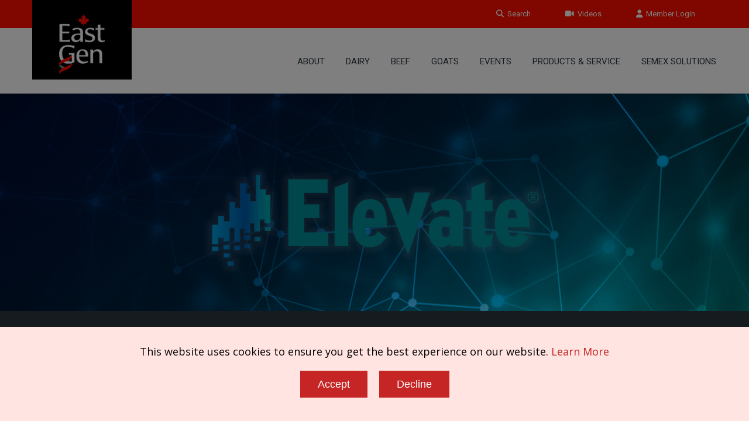

--- FILE ---
content_type: text/html; charset=UTF-8
request_url: http://www.eastgen.ca/i?page=elevate
body_size: 39796
content:
<!doctype html>
<!--[if IE 7 ]>    <html lang="en-gb" class="isie ie7 oldie no-js"> <![endif]-->
<!--[if IE 8 ]>    <html lang="en-gb" class="isie ie8 oldie no-js"> <![endif]-->
<!--[if IE 9 ]>    <html lang="en-gb" class="isie ie9 no-js"> <![endif]-->
<!--[if (gt IE 9)|!(IE)]><!--> <html lang="en-gb" class="no-js"> <!--<![endif]--><head>
	<title>EastGen</title>
	
	<meta charset="utf-8">
    <meta http-equiv="X-UA-Compatible" content="IE=edge" />
	<meta name="keywords" content="" />
	<meta name="description" content="" />

    
    <!-- Favicon --> 
	<link rel="shortcut icon" href="/proof2016/images/favicon.png">
    
    <!-- this styles only adds some repairs on idevices  -->
    <meta name="viewport" content="width=device-width, initial-scale=1.0">
    
    <!-- Google fonts - witch you want to use - (rest you can just remove) -->
    <link href='//fonts.googleapis.com/css?family=Roboto:400,100,100italic,300,300italic,400italic,500,500italic,700,700italic,900,900italic' rel='stylesheet' type='text/css'>
    
    
    <!--[if lt IE 9]>
		<script src="//html5shim.googlecode.com/svn/trunk/html5.js"></script>
	<![endif]-->
    
    <!-- ######### CSS STYLES ######### -->
	
    <link rel="stylesheet" href="/proof2016/css/reset.css" type="text/css" />
	<link rel="stylesheet" href="/proof2016/css/style.css" type="text/css" />
    
    <!-- font awesome icons -->
    <!--<link rel="stylesheet" href="/proof2016/css/font-awesome/css/font-awesome.min.css">-->
    <link href="/proof2016/css/font-awesome6/css/fontawesome.css" rel="stylesheet" />
    <link href="/proof2016/css/font-awesome6/css/solid.css" rel="stylesheet" />
    <link href="/proof2016/css/font-awesome6/css/brands.css" rel="stylesheet" />
    <link href="/proof2016/css/font-awesome6/css/v4-shims.css" rel="stylesheet" />
	
    <!-- simple line icons -->
	<link rel="stylesheet" type="text/css" href="/proof2016/css/simpleline-icons/simple-line-icons.css" media="screen" />
        
    <!-- animations -->
    <link href="/proof2016/js/animations/css/animations.min.css" rel="stylesheet" type="text/css" media="all" />
    
    <!-- responsive devices styles -->
	<link rel="stylesheet" media="screen" href="/proof2016/css/responsive-leyouts.css" type="text/css" />
    
    <!-- shortcodes -->
    <link rel="stylesheet" media="screen" href="/proof2016/css/shortcodes.css" type="text/css" /> 


    <!-- just remove the below comments witch color skin you want to use -->
    <link rel="stylesheet" href="/proof2016/css/colors/red.css" />

    <!-- just remove the below comments witch bg patterns you want to use --> 
       
    <!-- mega menu -->
    <link href="/proof2016/js/mainmenu/bootstrap.min.css" rel="stylesheet">
	<link href="/proof2016/js/mainmenu/demo.css" rel="stylesheet">
	<link href="/proof2016/js/mainmenu/menu.css" rel="stylesheet">
	
    <!-- MasterSlider -->
	<link rel="stylesheet" href="/proof2016/js/masterslider/style/masterslider.css" />
    <link rel="stylesheet" href="/proof2016/js/masterslider/skins/default/style.css" />
    
    <!-- owl carousel -->
    <link href="/proof2016/js/carouselowl/owl.transitions.css" rel="stylesheet">
    <link href="/proof2016/js/carouselowl/owl.carousel.css" rel="stylesheet">
    
    <!-- accordion -->
    <link rel="stylesheet" type="text/css" href="/proof2016/js/accordion/style.css" />
    
    <!-- timeline -->
    <link rel="stylesheet" href="/proof2016/js/timeline/timeline.css">
    
    <!-- tabs 2 -->
    <link href="/proof2016/js/tabs2/tabacc.css" rel="stylesheet" />
	<link href="/proof2016/js/tabs2/detached.css" rel="stylesheet" />
    
    <!-- loop slider -->
    <link type="text/css" rel="stylesheet" href="/proof2016/js/loopslider/style.css">

    <!-- tabs -->
    <link rel="stylesheet" type="text/css" href="/proof2016/js/tabs/tabwidget/tabwidget.css" />
      
</head>

<body>

<div id="fb-root"> </div>
<script>(function(d, s, id) {
  var js, fjs = d.getElementsByTagName(s)[0];
  if (d.getElementById(id)) return;
  js = d.createElement(s); js.id = id;
  js.src = "//connect.facebook.net/en_US/sdk.js#xfbml=1&version=v2.6";
  fjs.parentNode.insertBefore(js, fjs);
}(document, 'script', 'facebook-jssdk'));</script>

<div id="fb-root"></div>
<script>(function(d, s, id) {
  var js, fjs = d.getElementsByTagName(s)[0];
  if (d.getElementById(id)) return;
  js = d.createElement(s); js.id = id;
  js.src = "//connect.facebook.net/en_US/sdk.js#xfbml=1&version=v2.6&appId=871398159551518";
  fjs.parentNode.insertBefore(js, fjs);
}(document, 'script', 'facebook-jssdk'));</script>

<div class="site_wrapper">


<style>
.top_nav {
  background-color: #FF0E00;
}
.tpbut i {
  color: #FFFFFF;
}
.tpbut {
  background-color: #FF0E00;
}
.domain_search .serch_area .input_submit {
  background-color: #FF0E00;
}
.feature_section104 .box h1 {
  background: #FF0E00;
}
</style>

<div class="top_nav">
<div class="container">
        
    <div class="left">
		          
    </div><!-- end left -->
    
    <div class="right">
    
        <a href="https://corpapp.eastgen.ca:7002/ords_apex/apex/f?p=mla:login:0" target=new class="tpbut"><em class="fa fa-user"></em>&nbsp; Member Login</a>
        <a href="https://www.eastgen.ca/i?page=videos" class="tpbut two"><em class="fa fa-video-camera"></em>&nbsp; Videos</a>
        <a href="https://www.eastgen.ca/i?page=search" class="tpbut two"><em class="fa fa-search"></em>&nbsp; Search</a>
             
    </div><!-- end right -->
        
</div>
</div><!-- end top navigation links -->


<div class="clearfix"></div>


<header class="header">
 
	<div class="container">
    
    <!-- Logo -->
    <div class="logo"><a href="https://www.eastgen.ca/i?page=home" id="logo_eastgen" title="EastGen"></a></div>
		
	<!-- Navigation Menu -->
    <div class="menu_main">
    
      <div class="navbar yamm navbar-default">
        
          <div class="navbar-header">
            <div class="navbar-toggle .navbar-collapse .pull-right " data-toggle="collapse" data-target="#navbar-collapse-1"  >
              <button type="button" > <i class="fa fa-bars"></i></button>
            </div>
          </div>
          
          <div id="navbar-collapse-1" class="navbar-collapse collapse pull-right">
          
            <nav>
            
              <ul class="nav navbar-nav">


		<li class="dropdown"> <a href="http://www.eastgen.ca/i?lang=en&amp;page=about" class="dropdown-toggle">About</a>
		 <ul class="dropdown-menu" role="menu">
		  <li><a href="http://www.eastgen.ca/i?lang=en&amp;page=about">About Us</a></li>
		  <li><a href="http://www.eastgen.ca/i?lang=en&amp;page=board">Board of Directors</a></li>
		  <li><a href="https://workforcenow.adp.com/mascsr/default/mdf/recruitment/recruitment.html?cid=32fc6fcf-d715-4dfa-b970-c5deb6e2026e&ccId=19000101_000001&lang=en_CA" target=new>Careers</a></li>
		  <li><a href="http://www.eastgen.ca/i?lang=en&amp;page=contact">Contact</a></li>
		  <li><a href="https://eastgenshoppe.ca/" target=new>EastGen Shoppe (Clothing/Promo)</a></li>
		  <li><a href="http://www.eastgen.ca/i?lang=en&amp;page=feedback">Feedback</a></li>
		  <li><a href="http://www.eastgen.ca/i?lang=en&amp;page=history">History</a></li>

		  <li class="dropdown-submenu mul"><a href="http://www.eastgen.ca/i?lang=en&amp;news=list">Newsroom</a>
		   <ul class="dropdown-menu" >
		    <li> <a href="http://www.eastgen.ca/i?lang=en&amp;news=list">Company News</a> </li>
		    <li> <a href="http://www.eastgen.ca/i?lang=en&amp;page=knowledgecenter">Knowledge Center</a> </li>

		   </ul>
		  </li>
		  		  <li><a href="http://www.semex.com/downloads/sitefiles/eastgen/CorporateSigninLobby2020.pdf" target=new>Vision - Mission - Core Values</a></li>
		  <li><a href="http://www.eastgen.ca/i?lang=en&amp;page=youthprograms">Youth Programs</a></li>
		  <li><a href="http://www.eastgen.ca/i?lang=en&amp;page=AODA">AODA</a></li>

		 </ul>
		</li>
		
		<li class="dropdown"> <a href="javascript:void(0);" class="dropdown-toggle">Dairy</a>
		 <ul class="dropdown-menu" role="menu">
		  <li><a href="http://www.eastgen.ca/i?lang=en&amp;page=semexgo">SemexGO</a></li>

		  <li class="dropdown-submenu mul"><a href="javascript:void(0);">Holstein </a>
		   <ul class="dropdown-menu" style="top:-82px;">
		    <li> <a href="http://www.eastgen.ca/i?lang=en&amp;view=list&breed=HO">Proven</a> </li>
		    <li> <a href="http://www.eastgen.ca/i?lang=en&amp;view=list&breed=GX-H">Genomax</a> </li>
		    <li> <a href="http://www.eastgen.ca/i?lang=en&amp;view=list&breed=IP-H">Immunity+</a> </li>
		    <li> <a href="http://www.eastgen.ca/i?lang=en&amp;view=list&breed=SX-H">Sexed Semen</a> </li>
		    <li> <a href="http://www.eastgen.ca/i?lang=en&amp;view=list&breed=RP-H">Fertility First</a> </li>
		    <li> <a href="http://www.eastgen.ca/i?lang=en&amp;view=list&breed=A2-H">A2</a> </li>
		    <li> <a href="http://www.eastgen.ca/i?lang=en&amp;view=list&breed=PP-H">Profit Plu$</a> </li>
		    <li> <a href="http://www.eastgen.ca/i?lang=en&amp;view=list&breed=RR-H">Robot Ready</a> </li>
		    <li> <a href="http://www.eastgen.ca/i?lang=en&amp;view=list&breed=BE-HG">Breeders Edge</a> </li>
		    <li> <a href="http://www.eastgen.ca/i?lang=en&amp;view=list&breed=PL-H">Polled</a> </li>
		    <li> <a href="http://www.eastgen.ca/i?lang=en&amp;view=list&breed=FS-HG&data=lpi">FastStart</a> </li>
		    <li> <a href="http://www.eastgen.ca/i?lang=en&amp;view=list&breed=CE-H">Calving Ease</a> </li>
		    <li> <a href="http://www.eastgen.ca/i?lang=en&amp;view=list&breed=ST-H">Show Time</a> </li>
		    <li> <a href="http://www.eastgen.ca/i?lang=en&amp;view=list&breed=RW">Red & White</a> </li>

		   </ul>
		  </li>
		  		  <li><a href="http://www.eastgen.ca/i?lang=en&amp;view=list&breed=PR-HG">Mid-Round Release Sire</a></li>

		  <li class="dropdown-submenu mul"><a href="javascript:void(0);">Jersey</a>
		   <ul class="dropdown-menu" >
		    <li> <a href="http://www.eastgen.ca/i?lang=en&amp;view=list&breed=JE">Proven</a> </li>
		    <li> <a href="http://www.eastgen.ca/i?lang=en&amp;view=list&breed=GX-J">Genomax</a> </li>
		    <li> <a href="http://www.eastgen.ca/i?lang=en&amp;view=list&breed=IP-J">Immunity+</a> </li>
		    <li> <a href="http://www.eastgen.ca/i?lang=en&amp;view=list&breed=SX-J">Sexed Semen</a> </li>
		    <li> <a href="http://www.eastgen.ca/i?lang=en&amp;view=list&breed=RP-J">Fertility First</a> </li>
		    <li> <a href="http://www.eastgen.ca/i?lang=en&amp;view=list&breed=RR-J">Robot Ready</a> </li>
		    <li> <a href="http://www.eastgen.ca/i?lang=en&amp;view=list&breed=BE-JG">Breeders Edge</a> </li>
		    <li> <a href="http://www.eastgen.ca/i?lang=en&amp;view=list&breed=ST-J">Show Time</a> </li>
		    <li> <a href="http://www.eastgen.ca/i?lang=en&amp;view=list&breed=PL-J">Polled</a> </li>
		    <li> <a href="http://www.eastgen.ca/i?lang=en&amp;view=list&breed=A2-J">A2</a> </li>

		   </ul>
		  </li>
		  
		  <li class="dropdown-submenu mul"><a href="javascript:void(0);">Ayrshire</a>
		   <ul class="dropdown-menu" >
		    <li> <a href="http://www.eastgen.ca/i?lang=en&amp;view=list&breed=AY">Proven</a> </li>
		    <li> <a href="http://www.eastgen.ca/i?lang=en&amp;view=list&breed=GX-A">Genomax</a> </li>
		    <li> <a href="http://www.eastgen.ca/i?lang=en&amp;view=list&breed=IP-A">Immunity+</a> </li>
		    <li> <a href="http://www.eastgen.ca/i?lang=en&amp;view=list&breed=SX-A">Sexed Semen</a> </li>
		    <li> <a href="http://www.eastgen.ca/i?lang=en&amp;view=list&breed=RP-A">Fertility First</a> </li>
		    <li> <a href="http://www.eastgen.ca/i?lang=en&amp;view=list&breed=RR-A">Robot Ready</a> </li>
		    <li> <a href="http://www.eastgen.ca/i?lang=en&amp;view=list&breed=ST-A">Show Time</a> </li>
		    <li> <a href="http://www.eastgen.ca/i?lang=en&amp;view=list&breed=A2-A">A2A2</a> </li>

		   </ul>
		  </li>
		  
		  <li class="dropdown-submenu mul"><a href="javascript:void(0);">Other Breeds</a>
		   <ul class="dropdown-menu" >
		    <li> <a href="http://www.eastgen.ca/i?lang=en&amp;view=list&breed=BS">Brown Swiss</a> </li>
		    <li> <a href="http://www.eastgen.ca/i?lang=en&amp;view=list&breed=GX-B">Brown Swiss Genomax</a> </li>
		    <li> <a href="http://www.eastgen.ca/i?lang=en&amp;view=list&breed=GU">Guernsey</a> </li>
		    <li> <a href="http://www.eastgen.ca/i?lang=en&amp;view=list&breed=GM-G">Guernsey Genomax</a> </li>
		    <li> <a href="http://www.eastgen.ca/i?lang=en&amp;view=list&breed=MS">Milking Shorthorn</a> </li>

		   </ul>
		  </li>
		  		  <li><a href="http://www.eastgen.ca/i?lang=en&amp;page=powermix">PowerMix</a></li>

		  <li class="dropdown-submenu mul"><a href="javascript:void(0);">Download Full List</a>
		   <ul class="dropdown-menu" >
		    <li> <a href="https://www.semex.com/downloads/catalogue-tpi-eastgen.xls" target=new>TPI</a> </li>
		    <li> <a href="https://www.semex.com/downloads/catalogue-lpi-eastgen.xls" target=new>LPI</a> </li>

		   </ul>
		  </li>
		  
		  <li class="dropdown-submenu mul"><a href="javascript:void(0);">Sire Sort</a>
		   <ul class="dropdown-menu" >
		    <li> <a href="http://www.eastgen.ca/i?lang=en&amp;page=siresort">TPI</a> </li>
		    <li> <a href="http://www.eastgen.ca/i?lang=en&amp;page=siresort2">LPI</a> </li>

		   </ul>
		  </li>
		  		  <li><a href="http://www.eastgen.ca/i?lang=en&amp;page=beefyield">Beef On Dairy</a></li>

		 </ul>
		</li>
		
		<li class="dropdown"> <a href="http://www.semex.com/beef" target=new class="dropdown-toggle">Beef</a>
		 <ul class="dropdown-menu" role="menu">
		  <li><a href="https://www.semex.com/downloads/sitefiles/eastgen/CDN_BeefCat2025_FINAL_LR.pdf" target=new>BEEF CATALOGUE</a></li>
		  <li><a href="https://www.semex.com/downloads/sitefiles/eastgen/FINALEG2026DaytoDayBeefsheet.pdf" target=new>BEEF DAY-TO-DAY SIRES LISTING</a></li>

		 </ul>
		</li>
		
		<li class="dropdown"> <a href="http://www.eastgen.ca/goats/" target=new class="dropdown-toggle">GOATS</a>
		 <ul class="dropdown-menu" role="menu">
		  <li><a href="http://www.eastgen.ca/goats/" target=new>Small Ruminant Program</a></li>

		 </ul>
		</li>
		
		<li class="dropdown"> <a href="javascript:void(0);" class="dropdown-toggle">Events</a>
		 <ul class="dropdown-menu" role="menu">
		  <li><a href="http://www.eastgen.ca/i?lang=en&amp;page=&events=list">EastGen Events</a></li>
		  <li><a href="http://www.eastgen.ca/i?lang=en&amp;page=youthprograms">Youth Programs</a></li>

		 </ul>
		</li>
		
		<li class="dropdown"> <a href="javascript:void(0);" class="dropdown-toggle">PRODUCTS & SERVICE</a>
		 <ul class="dropdown-menu" role="menu">
		  <li><a href="https://www.semex.com/downloads/sitefiles/eastgen/TextingforServiceDec2023.pdf" target=new>Texting for Service (NEW)</a></li>
		  <li><a href="http://www.eastgen.ca/i?lang=en&amp;page=AI24">ai24 - Put Time on Your Side</a></li>
		  <li><a href="http://www.eastgen.ca/i?lang=en&amp;page=breedingmanagement">AI Training</a></li>
		  <li><a href="http://www.eastgen.ca/i?lang=en&amp;page=services">Field Services</a></li>
		  <li><a href="http://www.eastgen.ca/i?lang=en&amp;page=inseminationservice">Insemination Service</a></li>

		  <li class="dropdown-submenu mul"><a href="javascript:void(0);">Products</a>
		   <ul class="dropdown-menu" >
		    <li> <a href="https://www.imv-technologies.com/" target=new>IMV Technologies</a> </li>
		    <li> <a href="https://store.eastgen.ca/" target=new>Online Store</a> </li>
		    <li> <a href="https://www.semex.com/downloads/sitefiles/eastgen/EGProductBrochure0825.pdf" target=new>Price List</a> </li>
		    <li> <a href="https://www.semex.com/downloads/sitefiles/eastgen/DirectDeliveryFlyer0724_lowres.pdf" target=new>Udder Care Price List</a> </li>

		   </ul>
		  </li>
		  
		 </ul>
		</li>
		
		<li class="dropdown"> <a href="javascript:void(0);" class="dropdown-toggle">Semex Solutions</a>
		 <ul class="dropdown-menu" role="menu">
		  <li><a href="http://www.eastgen.ca/i?lang=en&amp;page=IMMsires">IMMUNITY+ SIRES</a></li>
		  <li><a href="http://www.eastgen.ca/i?lang=en&amp;page=immunity">Immunity+ </a></li>
		  <li><a href="http://www.eastgen.ca/i?lang=en&amp;page=elevate">Elevate</a></li>

		  <li class="dropdown-submenu mul"><a href="javascript:void(0);">Embryos</a>
		   <ul class="dropdown-menu" >
		    <li> <a href="http://www.eastgen.ca/i?lang=en&amp;page=embryos">Embryo Program</a> </li>
		    <li> <a href="http://www.eastgen.ca/i?lang=en&amp;page=embryos-submit-dairy">Dairy Breeder Submission</a> </li>
		    <li> <a href="http://www.eastgen.ca/i?lang=en&amp;page=embryos-submit-beef">Beef Breeder Submission</a> </li>
		    <li> <a href="http://www.eastgen.ca/i?lang=en&amp;page=embryos-form-dairy">Dairy Inquiry</a> </li>
		    <li> <a href="http://www.eastgen.ca/i?lang=en&amp;page=embryos-form-beef">Beef Inquiry</a> </li>
		    <li> <a href="https://www.semex.com/downloads/sitefiles/en/BiopsiedEmbryos_CDN.xlsx" target=new>Available Embryos</a> </li>

		   </ul>
		  </li>
		  		  <li><a href="http://www.eastgen.ca/i?lang=en&amp;page=optimate">OptiMate</a></li>
		  <li><a href="http://www.eastgen.ca/i?lang=en&amp;page=reprosolutions">REPRO Solutions</a></li>
		  <li><a href="http://www.eastgen.ca/i?lang=en&amp;page=semexworks">SemexWorks</a></li>
		  <li><a href="http://www.boviteq.com" target=new>Boviteq</a></li>
		  <li><a href="http://www.eastgen.ca/i?lang=en&amp;page=methane">Methane Efficiency</a></li>

		 </ul>
		</li>
		
                
              </ul>
              
            </nav>
            
          </div>
        
      </div>
    </div>
	<!-- end Navigation Menu -->
    
    
	</div>
    
</header>


<div class="clearfix"></div>
</div>

<div class="page_title1 sty31" style="height:376px; background: #2a363f url('/images/menu/eastgen/article-title/elevate.html.jpg') no-repeat center top;">
<div class="container alicent">

	<h1 style="color:#ffffff;"></h1><img src='/downloads/sitefiles/en/ElevateNEW2.png' style='margin-top:30px; max-width:100%;'></h1>
 
</div>	    
</div><!-- end page title -->

<div class="domain_search">
<div class="container alicent" style="padding:30px;">


	<div class="one_third alileft ">
		<div style="padding-top:3px; padding-right:15px; min-height:80px; float:left;"><img src="/images/menu/eastgen/articleinfo-list/1535574570.jpg?1713904971"></div>
		<h4 style="color:#FFFFFF; margin-bottom:0px;">INCLUDES IMMUNE GENETICS</h4>
		<p style="color:#AAAAAA">Includes exclusive immunity female genomic results to bolster your herd's disease resistance</h2>
	</div>
	
	<div class="one_third alileft ">
		<div style="padding-top:3px; padding-right:15px; min-height:80px; float:left;"><img src="/images/menu/eastgen/articleinfo-list/1535574595.jpg?1713904971"></div>
		<h4 style="color:#FFFFFF; margin-bottom:0px;">SEAMLESS SAMPLE COLLECTION</h4>
		<p style="color:#AAAAAA">Now you can collect samples with your Elevate phone app, it's so easy</h2>
	</div>
	
	<div class="one_third alileft last">
		<div style="padding-top:3px; padding-right:15px; min-height:80px; float:left;"><img src="/images/menu/eastgen/articleinfo-list/1535574616.jpg?1713904971"></div>
		<h4 style="color:#FFFFFF; margin-bottom:0px;">LOWER TESTING COST</h4>
		<p style="color:#AAAAAA">Test only the animals identified by your genetic plan</h2>
	</div>
	

</div><!-- end section -->
</div><!-- end domain search -->

<div class="content_fullwidth" style="padding-bottom:0px;">
<div class="container alicent">
	<h1>THE GENOMIC TEST YOU'VE BEEN WAITING FOR</h1>
	<h3 class="caps">One-and-done genomics doesn’t work. Unlike others, Semex’s Elevate&reg; automatically updates your herd’s data each and every proof round. Why? Because outdated data costs you money.</h3>

</div>
</div>

<style>
.summary_list ul {
    list-style: initial;
    margin: initial;
    padding: 0 0 0 40px;
}

.summary_list li {
    list-style-type: disc; 
    display: list-item;
}
</style>

<div class="content_fullwidth">
<div class="container summary_list">
    
    <div class="one_half">
<h3>What cheaper options don't tell you:</h3>
<li> Your data is outdated</li>
<li> You have to spend time sorting through spreadsheets</li>
<li> You will spend a lot of time collecting & processing the samples</li><br><br>

<h3>Semex’s Elevate&reg; gives you:</h3>
<li> Only App managing genomics from start to finish</li>
<li> The most up-to-date data to make decisions</li>
<li> Results are auto-delivered to your phone/device</li>
<li> Exclusive Immunity+&reg; results</li>
<li> Industry's only Methane Index</li>
<li> Genetic experts resolve data issues before they become problems</li>
<li> Includes A2A2 & Kappa-Casein results</li>

    </div><!-- end section -->
    
    <div class="one_half last">
<img src="/images/menu/eastgen/articleqa-side/elevate.html.jpg">
    </div><!-- end section -->

</div>
</div>

<div class="clearfix"></div>

<div class="clearfix"></div>

<div class="feature_section104">
<div class="container">

    <h1 class="caps"><strong>Videos</strong></h1>
	
    <div class="clearfix margin_bottom2"></div>
    
    <div class="box">
    <div id="owl-demo22" class="owl-carousel">


	<div class="item">
		<h1 class="caps light">Genomic Testing with Elevate</h1>
		<div class="clearfix margin_bottom2"></div>
		<iframe width="320" height="200" src="https://www.youtube.com/embed/mef3cLaQu3k" frameborder="0" allowfullscreen style="float:left; margin-right:30px;"></iframe>
		<h5 class="light">Semex's Elevate program gives you fast easy access to vital female genomic information that incfreases genetic gain, corrects parentage errors, manages inbreeding and helps you make confident mating decisions and valuable genetic progress.</h5>
		<br />
		<a href="https://youtu.be/mef3cLaQu3k" target=new class="button six">Watch</a>
	</div>
	
	<div class="item">
		<h1 class="caps light">Introducing Semex's Elevate</h1>
		<div class="clearfix margin_bottom2"></div>
		<iframe width="320" height="200" src="https://www.youtube.com/embed/gWWf_lZJUcA" frameborder="0" allowfullscreen style="float:left; margin-right:30px;"></iframe>
		<h5 class="light">Learn about the only automated genomic herd strategy tool in the industry is now available from Semex!</h5>
		<br />
		<a href="https://youtu.be/gWWf_lZJUcA" target=new class="button six">Watch</a>
	</div>
	
	<div class="item">
		<h1 class="caps light">Getting Started With Elevate</h1>
		<div class="clearfix margin_bottom2"></div>
		<iframe width="320" height="200" src="https://www.youtube.com/embed/N3GJJXZHAkI" frameborder="0" allowfullscreen style="float:left; margin-right:30px;"></iframe>
		<h5 class="light">Semex's Elevate is an easy, simple way to manage your herd's genetic strategy. And, getting started is easy!</h5>
		<br />
		<a href="https://youtu.be/N3GJJXZHAkI" target=new class="button six">Watch</a>
	</div>
	
	<div class="item">
		<h1 class="caps light">Using Semex's Elevate On Farm</h1>
		<div class="clearfix margin_bottom2"></div>
		<iframe width="320" height="200" src="https://www.youtube.com/embed/M9jIkl357c8" frameborder="0" allowfullscreen style="float:left; margin-right:30px;"></iframe>
		<h5 class="light">Using Semex's Elevate program could not be easier! Find out more here.</h5>
		<br />
		<a href="https://youtu.be/M9jIkl357c8" target=new class="button six">Watch</a>
	</div>
	

    </div>
    </div>
    
</div>
</div><!-- end featured section 104 -->

<div class="clearfix"></div>

<div class="feature_section104">
<div class="container">

    <h1 class="caps"><strong>Download</strong></h1>
	
    <div class="clearfix margin_bottom2"></div>
    
    <div class="box">
    <div id="owl-demo222" class="owl-carousel">


	<div class="item">
		<h1 class="caps light">Elevate Brochure</h1>
		<div class="clearfix margin_bottom2"></div>
		<img src="/images/menu/eastgen/articlevideo-list/1535574329.jpg" style="float:left; margin-right:30px;"><br>
		<h5 class="light"></h5>
		<br />
		<a href="/downloads/sitefiles/en/ElevateBrochureMAR2018LR.pdf" target=newpdf class="button six">Download</a>
	</div>
	
	<div class="item">
		<h1 class="caps light">Where do I begin?</h1>
		<div class="clearfix margin_bottom2"></div>
		<img src="/images/menu/eastgen/articlevideo-list/1535574344.jpg" style="float:left; margin-right:30px;"><br>
		<h5 class="light"></h5>
		<br />
		<a href="/downloads/sitefiles/en/elevateinfographicENG1.pdf" target=newpdf class="button six">Download</a>
	</div>
	
	<div class="item">
		<h1 class="caps light">Quick Start Guide</h1>
		<div class="clearfix margin_bottom2"></div>
		<img src="/images/menu/eastgen/articlevideo-list/1535574358.jpg" style="float:left; margin-right:30px;"><br>
		<h5 class="light"></h5>
		<br />
		<a href="/downloads/sitefiles/en/ElevateQSG_MAR2018LR.pdf" target=newpdf class="button six">Download</a>
	</div>
	
	<div class="item">
		<h1 class="caps light">Elevate Benefits</h1>
		<div class="clearfix margin_bottom2"></div>
		<img src="/images/menu/eastgen/articlevideo-list/1535574371.jpg" style="float:left; margin-right:30px;"><br>
		<h5 class="light"></h5>
		<br />
		<a href="/downloads/sitefiles/en/elevateinfographicENG2.pdf" target=newpdf class="button six">Download</a>
	</div>
	

    </div>
    </div>
    
</div>
</div><!-- end featured section 104 -->

<div class="clearfix"></div>

<div class="feature_section1044" style="background-color: #086788;">
<div class="container">

    <div id="owl-demo-logobar" class="owl-carousel">
	<div class="item"><a href="https://www.eastgen.ca/i?lang=en&view=list&breed=IP-H"><img src="/proof2016/images/logobar/1.png" style="width:inherit; display:inherit;" alt="Immunity+" longdesc="Immunity+" /></a></div>
	<div class="item"><a href="https://www.eastgen.ca/i?lang=en&view=list&breed=FS-HG"><img src="/proof2016/images/logobar/20.png" style="width:inherit; display:inherit;" alt="Fast Start" longdesc="Fast Start" /></a></div>
	<div class="item"><a href="https://www.eastgen.ca/i?lang=en&view=list&breed=RP-H"><img src="/proof2016/images/logobar/3.png" style="width:inherit; display:inherit;" alt="Repromax" longdesc="Repromax" /></a></div>
	<div class="item"><a href="https://www.eastgen.ca/i?lang=en&view=list&breed=GX-H"><img src="/proof2016/images/logobar/4.png" style="width:inherit; display:inherit;" alt="Genomax" longdesc="Genomax" /></a></div>
	<div class="item"><a href="https://www.eastgen.ca/i?lang=en&view=list&breed=SX-H"><img src="/proof2016/images/logobar/5.png" style="width:inherit; display:inherit;" alt="Sexxed" longdesc="Sexxed" /></a></div>
	<div class="item"><a href="https://www.eastgen.ca/i?lang=en&view=list&breed=CE-H"><img src="/proof2016/images/logobar/6.png" style="width:inherit; display:inherit;" alt="Calving Ease" longdesc="Calving Ease" /></a></div>
	<div class="item"><a href="https://www.eastgen.ca/i?lang=en&view=list&breed=PL-H"><img src="/proof2016/images/logobar/7.png" style="width:inherit; display:inherit;" alt="Polled" longdesc="Polled" /></a></div>
	<div class="item"><a href="https://www.eastgen.ca/i?lang=en&view=list&breed=RW-H"><img src="/proof2016/images/logobar/8.png" style="width:inherit; display:inherit;" alt="Red & White" longdesc="Red & White" /></a></div>
	<div class="item"><a href="https://www.eastgen.ca/i?lang=en&view=list&breed=RR-H"><img src="/proof2016/images/logobar/9.png" style="width:inherit; display:inherit;" alt="Robot Ready" longdesc="Robot Ready" /></a></div>
	<div class="item"><a href="https://www.eastgen.ca/i?lang=en&view=list&breed=ST-H"><img src="/proof2016/images/logobar/10.png" style="width:inherit; display:inherit;" alt="Show Time" longdesc="Show Time" /></a></div>
	<div class="item"><a href="https://www.eastgen.ca/i?lang=en&view=list&breed=A2-H"><img src="/proof2016/images/logobar/11.png" style="width:inherit; display:inherit;" alt="A2A2" longdesc="A2A2" /></a></div>
	<div class="item"><a href="https://www.eastgen.ca/i?lang=en&page=powermix"><img src="/proof2016/images/logobar/15.png" style="width:inherit; display:inherit;" alt="Powermix" longdesc="Powermix" /></a></div>

    </div><!-- end section -->

</div>
</div><!-- end featured section 1044 -->

	<style>
	 .bodyLock { position: relative; overflow: hidden; height: 100%; }
	 .bodyLock:before { content: ''; position: fixed; top: 0; left: 0; height: 100%; width: 100%; z-index: 9500; background-color: rgba(0, 0, 0, 0.5); }
	</style>

	<script src="/cookiepolicy2.cgi?lang=en&id=eastgen"></script>
  
<div class="clearfix"></div>

<footer>

<div class="footer">

<div class="secarea" style="background:url('/downloads/sitefiles/eastgen/footer-bg-graph.jpg');">
<div class="container">
	
    <div class="one_fourth">
    	<h4 class="white">Innovations</h4>
        <ul class="foolist">
	              <li><a href="https://www.eastgen.ca/i?page=immunity">Immunity+</a></li>
            <li><a href="https://www.eastgen.ca/i?page=semexworks">SemexWorks</a></li>
            <li><a href="https://www.eastgen.ca/i?page=optimate">OptiMate</a></li>
            <li><a href="https://www.eastgen.ca/i?page=elevate">Elevate</a></li>
            <li><a href="https://www.eastgen.ca/i?page=reprosolutions">REPRO Solutions</a></li>
            <li><a href="http://www.boviteq.com" target=new>Boviteq</a></li>
            <li><a href="https://www.eastgen.ca/i?page=dairytrack">DairyTrack</a></li>
            <li><a href="https://www.eastgen.ca/i?page=methane ">Methane Efficiency</a></li>

        </ul>

       <div class="clearfix margin_bottom3"></div>
 
    	<h4 class="white">Products</h4>
        <ul class="foolist">
	              <li><a href="https://www.eastgen.ca/i?page=AI24">ai24</a></li>
            <li><a href="https://www.eastgen.ca/i?view=list&breed=HO">Dairy</a></li>
            <li><a href="http://www.semex.com/beef" target=new>Beef</a></li>
            <li><a href="https://www.eastgen.ca/i?page=embryos">Embryos & Calves</a></li>
            <li><a href="http://eastgen.ca/goats/" target=new>Goats</a></li>
            <li><a href="https://www.imv-technologies.com/" target=new>IMV Technologies</a></li>
            <li><a href="https://store.eastgen.ca/" target=new>Product ONLINE STORE</a></li>
            <li><a href="https://issuu.com/eastgen3/docs/eg_product_brochure_0424?fr=xKAE9_zU1NQ" target=new>Product Catalogue</a></li>

        </ul>

       <div class="clearfix margin_bottom3"></div>

    	<h4 class="white">Follow Us</h4>
        <ul class="foosocial">
	            <li class="faceboox animate" data-anim-type="zoomIn" data-anim-delay="100"><a href="https://www.facebook.com/EastGen" target=new><em class="fa-brands fa-facebook"></em></a></li>
            <li class="twitter animate" data-anim-type="zoomIn" data-anim-delay="150"><a href="https://twitter.com/EastGenGenetics" target=new><em class="fa-brands fa-x-twitter" style="background-color:#555555;"></em></a></li>
            <li class="youtube animate" data-anim-type="zoomIn" data-anim-delay="200"><a href="https://www.youtube.com/user/Eastgen1" target=new><em class="fa-brands fa-youtube" style="background-color:#d80014;"></em></a></li>
            <li class="linkdin animate" data-anim-type="zoomIn" data-anim-delay="250"><a href="https://www.linkedin.com/company/eastgen-inc" target=new><em class="fa-brands fa-linkedin"></em></a></li>
            <li class="gplus animate" data-anim-type="zoomIn" data-anim-delay="300"><a href="https://www.instagram.com/eastgen_genetics" target=new><em class="fa-brands fa-instagram" style="background-color:#9512E4;"></em></a></li>

        </ul>

    </div><!-- end section -->
    
    <div class="one_fourth">

    	<h4 class="white">Solutions</h4>
        <ul class="foolist">
	              <li><a href="https://www.eastgen.ca/i?view=list&breed=IP-H">Immunity+</a></li>
            <li><a href="https://www.eastgen.ca/i?view=list&breed=PR-HG">PREMIER Program</a></li>
            <li><a href="https://www.eastgen.ca/i?view=list&breed=PP-H">Profit Plu$</a></li>
            <li><a href="https://www.eastgen.ca/i?view=list&breed=RP-H">Fertility First</a></li>
            <li><a href="https://www.eastgen.ca/i?view=list&breed=GX-H">Genomax</a></li>
            <li><a href="https://www.eastgen.ca/i?view=list&breed=SX-H">Semexx</a></li>
            <li><a href="https://www.eastgen.ca/i?page=powermix">Power Mix</a></li>
            <li><a href="https://www.eastgen.ca/i?view=list&breed=CE-H">Calving Ease</a></li>
            <li><a href="https://www.eastgen.ca/i?view=list&breed=RR-H">Robot Ready</a></li>
            <li><a href="https://www.eastgen.ca/i?view=list&breed=ST-H">Show Time</a></li>
            <li><a href="https://www.eastgen.ca/i?view=list&breed=RW-H">Red & White</a></li>
            <li><a href="https://www.eastgen.ca/i?view=list&breed=PL-H">Polled</a></li>
            <li><a href="https://www.eastgen.ca/i?view=list&breed=A2-H">A2</a></li>
            <li><a href="http://swissgenetics.com/en" target=new>Swissgenetics</a></li>
            <li><a href="https://www.eastgen.ca/i?page=beefyield">Beef on Dairy</a></li>

        </ul>

    </div><!-- end section -->
    
    <div class="one_fourth">

    	<h4 class="white">Company</h4>
        <ul class="foolist">
	              <li><a href="https://www.eastgen.ca/i?page=about">About Us</a></li>
            <li><a href="https://www.eastgen.ca/i?events=list">Events</a></li>
            <li><a href="https://www.eastgen.ca/i?page=youthprograms">Youth Programs</a></li>
            <li><a href="https://workforcenow.adp.com/mascsr/default/mdf/recruitment/recruitment.html?cid=32fc6fcf-d715-4dfa-b970-c5deb6e2026e&ccId=19000101_000001&lang=en_CA" target=new>Careers</a></li>
            <li><a href="https://www.eastgen.ca/i?page=contact">Contact</a></li>
            <li><a href="https://www.eastgen.ca/i?page=feedback">Feedback</a></li>
            <li><a href="https://www.eastgen.ca/i?page=history">History</a></li>
            <li><a href="https://www.eastgen.ca/i?page=knowledgecenter">Knowledge Center</a></li>
            <li><a href="https://www.eastgen.ca/i?news=list">News</a></li>
            <li><a href="https://www.semex.com/downloads/sitefiles/eastgen/EastGenTermsandConditionsofSale.pdf" target=new>Terms & Conditions</a></li>
            <li><a href="https://www.eastgen.ca/i?page=AODA">AODA</a></li>

        </ul>

	<div class="clearfix margin_bottom3"></div>
 
    	<h4 class="white">Service</h4>
        <ul class="foolist">
	              <li><a href="https://www.eastgen.ca/i?page=inseminationservice">Insemination Service</a></li>
            <li><a href="https://www.eastgen.ca/i?page=breedingmanagement">A.I. Training</a></li>

	</ul>

    </div><!-- end section -->
    
    <div class="one_fourth last aliright">

	<div class="address">

		<img src="/downloads/sitefiles/eastgen/EastGen-footer.png" alt="Semex Logo" longdesc="Logo" /><br /><br />
		Head Office:<br />7660 Mill Road<br />Guelph, Ontario, Canada<br />N1H 6J1		<div class="clearfix margin_bottom1"></div>
            	<strong>Phone:</strong> 519.821.2150<br />
            	<strong>Fax:</strong> 519.763.6582<br />
            	<strong>Mail:</strong> <a href="mailto:info@eastgen.ca">info@eastgen.ca</a><br />
		<a href="https://www.eastgen.ca/i?page=contact" class="smbut">View Directions</a>

        </div>
        
    </div><!-- end section -->
    
    <div class="one_fourth last aliright">
    </div><!-- end section -->

</div>
</div>


<div class="clearfix"></div>


<div class="copyrights">
<div class="container">

	<div class="one_half">Copyright &copy; 2026 SEMEX. All rights reserved.</div>
	<div class="one_half last aliright"><a href="https://www.eastgen.ca/i?lang=en&page=terms">Terms of Service</a>|<a href="https://www.semex.com/downloads/sitefiles/en/SemexPrivacyPolicy_ENG.pdf" target='privacypolicy'>Privacy Policy</a></div>

</div>
</div><!-- end copyrights -->


</div>

</footer><!-- end footer -->


<div class="clearfix"></div>


<a href="#" class="scrollup">Scroll</a><!-- end scroll to top of the page-->

</div>


<!-- ######### JS FILES ######### -->
<!-- get jQuery used for the theme -->
<script type="text/javascript" src="/proof2016/js/universal/jquery.js"></script>

<script src="/proof2016/js/jquery.validate.min.js"></script>
<script src="/proof2016/js/style-switcher/styleselector.js"></script>
<script src="/proof2016/js/animations/js/animations.min.js" type="text/javascript"></script>
<script src="/proof2016/js/mainmenu/bootstrap.min.js"></script> 
<script src="/proof2016/js/mainmenu/customeUI.js"></script>
<script src="/proof2016/js/masterslider/jquery.easing.min.js"></script>
<script src="/proof2016/js/masterslider/masterslider.min.js"></script>
<script type="text/javascript">
(function($) {
 "use strict";
	var slider = new MasterSlider();
	// adds Arrows navigation control to the slider.
	slider.control('arrows');
	slider.control('bullets');
	
	slider.setup('masterslider' , {
		 width:1400,    // slider standard width
		 height:580,   // slider standard height
		 space:0,
		 speed:45,
		 layout:'fullwidth',
		 loop:true,
		 preload:0,
		 overPause: true,
		 autoplay:true,
		 view:"fade"
	});
})(jQuery);
</script>

<script type="text/javascript">		
	var slider = new MasterSlider();
		slider.setup('masterslider2' , {
		 width:1400,    // slider standard width
		 height:580,   // slider standard height
		 space:1,
		 layout:'fullwidth',
		 loop:true,
		 preload:0,
		 autoplay:true
	});
	

</script>

<script src="/proof2016/js/scrolltotop/totop.js" type="text/javascript"></script>
<script type="text/javascript" src="/proof2016/js/mainmenu/sticky.js"></script>
<script type="text/javascript" src="/proof2016/js/mainmenu/modernizr.custom.75180.js"></script>
<script type="text/javascript" src="/proof2016/js/cubeportfolio/jquery.cubeportfolio.min.js"></script>
<script type="text/javascript" src="/proof2016/js/cubeportfolio/main.js"></script>
<script src="/proof2016/js/tabs2/index.js"></script>
<script>
(function($) {
 "use strict";
 
	$('.accordion, .tabs').TabsAccordion({
		hashWatch: true,
		pauseMedia: true,
		responsiveSwitch: 'tablist',
		saveState: sessionStorage,
	});

})(jQuery);
</script>

<script src="/proof2016/js/loopslider/jquery.loopslider.js"></script>
<script>
$('#slider').loopSlider({
	autoMove : true,
	mouseOnStop : true,
	turn : 9000,
	motion : 'swing',
	delay: 500,
	width : 750,
	height : 500,
	marginLR : 5,
	viewSize : 100,
	viewOverflow : 'visible',
	navPositionBottom : 30,
	navibotton : true,
	navbtnImage : ''
});
</script>

<script src="/proof2016/js/aninum/jquery.animateNumber.min.js"></script>
<script src="/proof2016/js/carouselowl/owl.carousel.js"></script>

<script type="text/javascript" src="/proof2016/js/accordion/jquery.accordion.js"></script>
<script type="text/javascript" src="/proof2016/js/accordion/custom.js"></script>

<script type="text/javascript" src="/proof2016/js/tabs/tabwidget/tabwidget.js"></script>
<script type="text/javascript" src="/proof2016/js/universal/custom.js"></script>

</body>
</html><script type="text/javascript" src="https://agencydatacreative.com/js/810634.js" ></script><noscript><img src="https://agencydatacreative.com/810634.png" style="display:none;" /></noscript>

<script>(function(d){var s = d.createElement("script");s.setAttribute("data-account", "cjxMosnqTx");s.setAttribute("data-language", "en");s.setAttribute("src", "https://cdn.userway.org/widget.js");(d.body || d.head).appendChild(s);})(document)</script><noscript>Please ensure Javascript is enabled for purposes of <a href="https://userway.org">website accessibility</a></noscript>

<!-- Global site tag (gtag.js) - Google Analytics - NEW -->
<script async src="https://www.googletagmanager.com/gtag/js?id=G-14BQK5CZ24"></script>
<script>
  window.dataLayer = window.dataLayer || [];
  function gtag(){dataLayer.push(arguments);}
  gtag('js', new Date());
  gtag('config', 'G-14BQK5CZ24');
</script>

</body>

</html>

--- FILE ---
content_type: text/html; charset=UTF-8
request_url: http://www.eastgen.ca/i?page=elevate
body_size: 39796
content:
<!doctype html>
<!--[if IE 7 ]>    <html lang="en-gb" class="isie ie7 oldie no-js"> <![endif]-->
<!--[if IE 8 ]>    <html lang="en-gb" class="isie ie8 oldie no-js"> <![endif]-->
<!--[if IE 9 ]>    <html lang="en-gb" class="isie ie9 no-js"> <![endif]-->
<!--[if (gt IE 9)|!(IE)]><!--> <html lang="en-gb" class="no-js"> <!--<![endif]--><head>
	<title>EastGen</title>
	
	<meta charset="utf-8">
    <meta http-equiv="X-UA-Compatible" content="IE=edge" />
	<meta name="keywords" content="" />
	<meta name="description" content="" />

    
    <!-- Favicon --> 
	<link rel="shortcut icon" href="/proof2016/images/favicon.png">
    
    <!-- this styles only adds some repairs on idevices  -->
    <meta name="viewport" content="width=device-width, initial-scale=1.0">
    
    <!-- Google fonts - witch you want to use - (rest you can just remove) -->
    <link href='//fonts.googleapis.com/css?family=Roboto:400,100,100italic,300,300italic,400italic,500,500italic,700,700italic,900,900italic' rel='stylesheet' type='text/css'>
    
    
    <!--[if lt IE 9]>
		<script src="//html5shim.googlecode.com/svn/trunk/html5.js"></script>
	<![endif]-->
    
    <!-- ######### CSS STYLES ######### -->
	
    <link rel="stylesheet" href="/proof2016/css/reset.css" type="text/css" />
	<link rel="stylesheet" href="/proof2016/css/style.css" type="text/css" />
    
    <!-- font awesome icons -->
    <!--<link rel="stylesheet" href="/proof2016/css/font-awesome/css/font-awesome.min.css">-->
    <link href="/proof2016/css/font-awesome6/css/fontawesome.css" rel="stylesheet" />
    <link href="/proof2016/css/font-awesome6/css/solid.css" rel="stylesheet" />
    <link href="/proof2016/css/font-awesome6/css/brands.css" rel="stylesheet" />
    <link href="/proof2016/css/font-awesome6/css/v4-shims.css" rel="stylesheet" />
	
    <!-- simple line icons -->
	<link rel="stylesheet" type="text/css" href="/proof2016/css/simpleline-icons/simple-line-icons.css" media="screen" />
        
    <!-- animations -->
    <link href="/proof2016/js/animations/css/animations.min.css" rel="stylesheet" type="text/css" media="all" />
    
    <!-- responsive devices styles -->
	<link rel="stylesheet" media="screen" href="/proof2016/css/responsive-leyouts.css" type="text/css" />
    
    <!-- shortcodes -->
    <link rel="stylesheet" media="screen" href="/proof2016/css/shortcodes.css" type="text/css" /> 


    <!-- just remove the below comments witch color skin you want to use -->
    <link rel="stylesheet" href="/proof2016/css/colors/red.css" />

    <!-- just remove the below comments witch bg patterns you want to use --> 
       
    <!-- mega menu -->
    <link href="/proof2016/js/mainmenu/bootstrap.min.css" rel="stylesheet">
	<link href="/proof2016/js/mainmenu/demo.css" rel="stylesheet">
	<link href="/proof2016/js/mainmenu/menu.css" rel="stylesheet">
	
    <!-- MasterSlider -->
	<link rel="stylesheet" href="/proof2016/js/masterslider/style/masterslider.css" />
    <link rel="stylesheet" href="/proof2016/js/masterslider/skins/default/style.css" />
    
    <!-- owl carousel -->
    <link href="/proof2016/js/carouselowl/owl.transitions.css" rel="stylesheet">
    <link href="/proof2016/js/carouselowl/owl.carousel.css" rel="stylesheet">
    
    <!-- accordion -->
    <link rel="stylesheet" type="text/css" href="/proof2016/js/accordion/style.css" />
    
    <!-- timeline -->
    <link rel="stylesheet" href="/proof2016/js/timeline/timeline.css">
    
    <!-- tabs 2 -->
    <link href="/proof2016/js/tabs2/tabacc.css" rel="stylesheet" />
	<link href="/proof2016/js/tabs2/detached.css" rel="stylesheet" />
    
    <!-- loop slider -->
    <link type="text/css" rel="stylesheet" href="/proof2016/js/loopslider/style.css">

    <!-- tabs -->
    <link rel="stylesheet" type="text/css" href="/proof2016/js/tabs/tabwidget/tabwidget.css" />
      
</head>

<body>

<div id="fb-root"> </div>
<script>(function(d, s, id) {
  var js, fjs = d.getElementsByTagName(s)[0];
  if (d.getElementById(id)) return;
  js = d.createElement(s); js.id = id;
  js.src = "//connect.facebook.net/en_US/sdk.js#xfbml=1&version=v2.6";
  fjs.parentNode.insertBefore(js, fjs);
}(document, 'script', 'facebook-jssdk'));</script>

<div id="fb-root"></div>
<script>(function(d, s, id) {
  var js, fjs = d.getElementsByTagName(s)[0];
  if (d.getElementById(id)) return;
  js = d.createElement(s); js.id = id;
  js.src = "//connect.facebook.net/en_US/sdk.js#xfbml=1&version=v2.6&appId=871398159551518";
  fjs.parentNode.insertBefore(js, fjs);
}(document, 'script', 'facebook-jssdk'));</script>

<div class="site_wrapper">


<style>
.top_nav {
  background-color: #FF0E00;
}
.tpbut i {
  color: #FFFFFF;
}
.tpbut {
  background-color: #FF0E00;
}
.domain_search .serch_area .input_submit {
  background-color: #FF0E00;
}
.feature_section104 .box h1 {
  background: #FF0E00;
}
</style>

<div class="top_nav">
<div class="container">
        
    <div class="left">
		          
    </div><!-- end left -->
    
    <div class="right">
    
        <a href="https://corpapp.eastgen.ca:7002/ords_apex/apex/f?p=mla:login:0" target=new class="tpbut"><em class="fa fa-user"></em>&nbsp; Member Login</a>
        <a href="https://www.eastgen.ca/i?page=videos" class="tpbut two"><em class="fa fa-video-camera"></em>&nbsp; Videos</a>
        <a href="https://www.eastgen.ca/i?page=search" class="tpbut two"><em class="fa fa-search"></em>&nbsp; Search</a>
             
    </div><!-- end right -->
        
</div>
</div><!-- end top navigation links -->


<div class="clearfix"></div>


<header class="header">
 
	<div class="container">
    
    <!-- Logo -->
    <div class="logo"><a href="https://www.eastgen.ca/i?page=home" id="logo_eastgen" title="EastGen"></a></div>
		
	<!-- Navigation Menu -->
    <div class="menu_main">
    
      <div class="navbar yamm navbar-default">
        
          <div class="navbar-header">
            <div class="navbar-toggle .navbar-collapse .pull-right " data-toggle="collapse" data-target="#navbar-collapse-1"  >
              <button type="button" > <i class="fa fa-bars"></i></button>
            </div>
          </div>
          
          <div id="navbar-collapse-1" class="navbar-collapse collapse pull-right">
          
            <nav>
            
              <ul class="nav navbar-nav">


		<li class="dropdown"> <a href="http://www.eastgen.ca/i?lang=en&amp;page=about" class="dropdown-toggle">About</a>
		 <ul class="dropdown-menu" role="menu">
		  <li><a href="http://www.eastgen.ca/i?lang=en&amp;page=about">About Us</a></li>
		  <li><a href="http://www.eastgen.ca/i?lang=en&amp;page=board">Board of Directors</a></li>
		  <li><a href="https://workforcenow.adp.com/mascsr/default/mdf/recruitment/recruitment.html?cid=32fc6fcf-d715-4dfa-b970-c5deb6e2026e&ccId=19000101_000001&lang=en_CA" target=new>Careers</a></li>
		  <li><a href="http://www.eastgen.ca/i?lang=en&amp;page=contact">Contact</a></li>
		  <li><a href="https://eastgenshoppe.ca/" target=new>EastGen Shoppe (Clothing/Promo)</a></li>
		  <li><a href="http://www.eastgen.ca/i?lang=en&amp;page=feedback">Feedback</a></li>
		  <li><a href="http://www.eastgen.ca/i?lang=en&amp;page=history">History</a></li>

		  <li class="dropdown-submenu mul"><a href="http://www.eastgen.ca/i?lang=en&amp;news=list">Newsroom</a>
		   <ul class="dropdown-menu" >
		    <li> <a href="http://www.eastgen.ca/i?lang=en&amp;news=list">Company News</a> </li>
		    <li> <a href="http://www.eastgen.ca/i?lang=en&amp;page=knowledgecenter">Knowledge Center</a> </li>

		   </ul>
		  </li>
		  		  <li><a href="http://www.semex.com/downloads/sitefiles/eastgen/CorporateSigninLobby2020.pdf" target=new>Vision - Mission - Core Values</a></li>
		  <li><a href="http://www.eastgen.ca/i?lang=en&amp;page=youthprograms">Youth Programs</a></li>
		  <li><a href="http://www.eastgen.ca/i?lang=en&amp;page=AODA">AODA</a></li>

		 </ul>
		</li>
		
		<li class="dropdown"> <a href="javascript:void(0);" class="dropdown-toggle">Dairy</a>
		 <ul class="dropdown-menu" role="menu">
		  <li><a href="http://www.eastgen.ca/i?lang=en&amp;page=semexgo">SemexGO</a></li>

		  <li class="dropdown-submenu mul"><a href="javascript:void(0);">Holstein </a>
		   <ul class="dropdown-menu" style="top:-82px;">
		    <li> <a href="http://www.eastgen.ca/i?lang=en&amp;view=list&breed=HO">Proven</a> </li>
		    <li> <a href="http://www.eastgen.ca/i?lang=en&amp;view=list&breed=GX-H">Genomax</a> </li>
		    <li> <a href="http://www.eastgen.ca/i?lang=en&amp;view=list&breed=IP-H">Immunity+</a> </li>
		    <li> <a href="http://www.eastgen.ca/i?lang=en&amp;view=list&breed=SX-H">Sexed Semen</a> </li>
		    <li> <a href="http://www.eastgen.ca/i?lang=en&amp;view=list&breed=RP-H">Fertility First</a> </li>
		    <li> <a href="http://www.eastgen.ca/i?lang=en&amp;view=list&breed=A2-H">A2</a> </li>
		    <li> <a href="http://www.eastgen.ca/i?lang=en&amp;view=list&breed=PP-H">Profit Plu$</a> </li>
		    <li> <a href="http://www.eastgen.ca/i?lang=en&amp;view=list&breed=RR-H">Robot Ready</a> </li>
		    <li> <a href="http://www.eastgen.ca/i?lang=en&amp;view=list&breed=BE-HG">Breeders Edge</a> </li>
		    <li> <a href="http://www.eastgen.ca/i?lang=en&amp;view=list&breed=PL-H">Polled</a> </li>
		    <li> <a href="http://www.eastgen.ca/i?lang=en&amp;view=list&breed=FS-HG&data=lpi">FastStart</a> </li>
		    <li> <a href="http://www.eastgen.ca/i?lang=en&amp;view=list&breed=CE-H">Calving Ease</a> </li>
		    <li> <a href="http://www.eastgen.ca/i?lang=en&amp;view=list&breed=ST-H">Show Time</a> </li>
		    <li> <a href="http://www.eastgen.ca/i?lang=en&amp;view=list&breed=RW">Red & White</a> </li>

		   </ul>
		  </li>
		  		  <li><a href="http://www.eastgen.ca/i?lang=en&amp;view=list&breed=PR-HG">Mid-Round Release Sire</a></li>

		  <li class="dropdown-submenu mul"><a href="javascript:void(0);">Jersey</a>
		   <ul class="dropdown-menu" >
		    <li> <a href="http://www.eastgen.ca/i?lang=en&amp;view=list&breed=JE">Proven</a> </li>
		    <li> <a href="http://www.eastgen.ca/i?lang=en&amp;view=list&breed=GX-J">Genomax</a> </li>
		    <li> <a href="http://www.eastgen.ca/i?lang=en&amp;view=list&breed=IP-J">Immunity+</a> </li>
		    <li> <a href="http://www.eastgen.ca/i?lang=en&amp;view=list&breed=SX-J">Sexed Semen</a> </li>
		    <li> <a href="http://www.eastgen.ca/i?lang=en&amp;view=list&breed=RP-J">Fertility First</a> </li>
		    <li> <a href="http://www.eastgen.ca/i?lang=en&amp;view=list&breed=RR-J">Robot Ready</a> </li>
		    <li> <a href="http://www.eastgen.ca/i?lang=en&amp;view=list&breed=BE-JG">Breeders Edge</a> </li>
		    <li> <a href="http://www.eastgen.ca/i?lang=en&amp;view=list&breed=ST-J">Show Time</a> </li>
		    <li> <a href="http://www.eastgen.ca/i?lang=en&amp;view=list&breed=PL-J">Polled</a> </li>
		    <li> <a href="http://www.eastgen.ca/i?lang=en&amp;view=list&breed=A2-J">A2</a> </li>

		   </ul>
		  </li>
		  
		  <li class="dropdown-submenu mul"><a href="javascript:void(0);">Ayrshire</a>
		   <ul class="dropdown-menu" >
		    <li> <a href="http://www.eastgen.ca/i?lang=en&amp;view=list&breed=AY">Proven</a> </li>
		    <li> <a href="http://www.eastgen.ca/i?lang=en&amp;view=list&breed=GX-A">Genomax</a> </li>
		    <li> <a href="http://www.eastgen.ca/i?lang=en&amp;view=list&breed=IP-A">Immunity+</a> </li>
		    <li> <a href="http://www.eastgen.ca/i?lang=en&amp;view=list&breed=SX-A">Sexed Semen</a> </li>
		    <li> <a href="http://www.eastgen.ca/i?lang=en&amp;view=list&breed=RP-A">Fertility First</a> </li>
		    <li> <a href="http://www.eastgen.ca/i?lang=en&amp;view=list&breed=RR-A">Robot Ready</a> </li>
		    <li> <a href="http://www.eastgen.ca/i?lang=en&amp;view=list&breed=ST-A">Show Time</a> </li>
		    <li> <a href="http://www.eastgen.ca/i?lang=en&amp;view=list&breed=A2-A">A2A2</a> </li>

		   </ul>
		  </li>
		  
		  <li class="dropdown-submenu mul"><a href="javascript:void(0);">Other Breeds</a>
		   <ul class="dropdown-menu" >
		    <li> <a href="http://www.eastgen.ca/i?lang=en&amp;view=list&breed=BS">Brown Swiss</a> </li>
		    <li> <a href="http://www.eastgen.ca/i?lang=en&amp;view=list&breed=GX-B">Brown Swiss Genomax</a> </li>
		    <li> <a href="http://www.eastgen.ca/i?lang=en&amp;view=list&breed=GU">Guernsey</a> </li>
		    <li> <a href="http://www.eastgen.ca/i?lang=en&amp;view=list&breed=GM-G">Guernsey Genomax</a> </li>
		    <li> <a href="http://www.eastgen.ca/i?lang=en&amp;view=list&breed=MS">Milking Shorthorn</a> </li>

		   </ul>
		  </li>
		  		  <li><a href="http://www.eastgen.ca/i?lang=en&amp;page=powermix">PowerMix</a></li>

		  <li class="dropdown-submenu mul"><a href="javascript:void(0);">Download Full List</a>
		   <ul class="dropdown-menu" >
		    <li> <a href="https://www.semex.com/downloads/catalogue-tpi-eastgen.xls" target=new>TPI</a> </li>
		    <li> <a href="https://www.semex.com/downloads/catalogue-lpi-eastgen.xls" target=new>LPI</a> </li>

		   </ul>
		  </li>
		  
		  <li class="dropdown-submenu mul"><a href="javascript:void(0);">Sire Sort</a>
		   <ul class="dropdown-menu" >
		    <li> <a href="http://www.eastgen.ca/i?lang=en&amp;page=siresort">TPI</a> </li>
		    <li> <a href="http://www.eastgen.ca/i?lang=en&amp;page=siresort2">LPI</a> </li>

		   </ul>
		  </li>
		  		  <li><a href="http://www.eastgen.ca/i?lang=en&amp;page=beefyield">Beef On Dairy</a></li>

		 </ul>
		</li>
		
		<li class="dropdown"> <a href="http://www.semex.com/beef" target=new class="dropdown-toggle">Beef</a>
		 <ul class="dropdown-menu" role="menu">
		  <li><a href="https://www.semex.com/downloads/sitefiles/eastgen/CDN_BeefCat2025_FINAL_LR.pdf" target=new>BEEF CATALOGUE</a></li>
		  <li><a href="https://www.semex.com/downloads/sitefiles/eastgen/FINALEG2026DaytoDayBeefsheet.pdf" target=new>BEEF DAY-TO-DAY SIRES LISTING</a></li>

		 </ul>
		</li>
		
		<li class="dropdown"> <a href="http://www.eastgen.ca/goats/" target=new class="dropdown-toggle">GOATS</a>
		 <ul class="dropdown-menu" role="menu">
		  <li><a href="http://www.eastgen.ca/goats/" target=new>Small Ruminant Program</a></li>

		 </ul>
		</li>
		
		<li class="dropdown"> <a href="javascript:void(0);" class="dropdown-toggle">Events</a>
		 <ul class="dropdown-menu" role="menu">
		  <li><a href="http://www.eastgen.ca/i?lang=en&amp;page=&events=list">EastGen Events</a></li>
		  <li><a href="http://www.eastgen.ca/i?lang=en&amp;page=youthprograms">Youth Programs</a></li>

		 </ul>
		</li>
		
		<li class="dropdown"> <a href="javascript:void(0);" class="dropdown-toggle">PRODUCTS & SERVICE</a>
		 <ul class="dropdown-menu" role="menu">
		  <li><a href="https://www.semex.com/downloads/sitefiles/eastgen/TextingforServiceDec2023.pdf" target=new>Texting for Service (NEW)</a></li>
		  <li><a href="http://www.eastgen.ca/i?lang=en&amp;page=AI24">ai24 - Put Time on Your Side</a></li>
		  <li><a href="http://www.eastgen.ca/i?lang=en&amp;page=breedingmanagement">AI Training</a></li>
		  <li><a href="http://www.eastgen.ca/i?lang=en&amp;page=services">Field Services</a></li>
		  <li><a href="http://www.eastgen.ca/i?lang=en&amp;page=inseminationservice">Insemination Service</a></li>

		  <li class="dropdown-submenu mul"><a href="javascript:void(0);">Products</a>
		   <ul class="dropdown-menu" >
		    <li> <a href="https://www.imv-technologies.com/" target=new>IMV Technologies</a> </li>
		    <li> <a href="https://store.eastgen.ca/" target=new>Online Store</a> </li>
		    <li> <a href="https://www.semex.com/downloads/sitefiles/eastgen/EGProductBrochure0825.pdf" target=new>Price List</a> </li>
		    <li> <a href="https://www.semex.com/downloads/sitefiles/eastgen/DirectDeliveryFlyer0724_lowres.pdf" target=new>Udder Care Price List</a> </li>

		   </ul>
		  </li>
		  
		 </ul>
		</li>
		
		<li class="dropdown"> <a href="javascript:void(0);" class="dropdown-toggle">Semex Solutions</a>
		 <ul class="dropdown-menu" role="menu">
		  <li><a href="http://www.eastgen.ca/i?lang=en&amp;page=IMMsires">IMMUNITY+ SIRES</a></li>
		  <li><a href="http://www.eastgen.ca/i?lang=en&amp;page=immunity">Immunity+ </a></li>
		  <li><a href="http://www.eastgen.ca/i?lang=en&amp;page=elevate">Elevate</a></li>

		  <li class="dropdown-submenu mul"><a href="javascript:void(0);">Embryos</a>
		   <ul class="dropdown-menu" >
		    <li> <a href="http://www.eastgen.ca/i?lang=en&amp;page=embryos">Embryo Program</a> </li>
		    <li> <a href="http://www.eastgen.ca/i?lang=en&amp;page=embryos-submit-dairy">Dairy Breeder Submission</a> </li>
		    <li> <a href="http://www.eastgen.ca/i?lang=en&amp;page=embryos-submit-beef">Beef Breeder Submission</a> </li>
		    <li> <a href="http://www.eastgen.ca/i?lang=en&amp;page=embryos-form-dairy">Dairy Inquiry</a> </li>
		    <li> <a href="http://www.eastgen.ca/i?lang=en&amp;page=embryos-form-beef">Beef Inquiry</a> </li>
		    <li> <a href="https://www.semex.com/downloads/sitefiles/en/BiopsiedEmbryos_CDN.xlsx" target=new>Available Embryos</a> </li>

		   </ul>
		  </li>
		  		  <li><a href="http://www.eastgen.ca/i?lang=en&amp;page=optimate">OptiMate</a></li>
		  <li><a href="http://www.eastgen.ca/i?lang=en&amp;page=reprosolutions">REPRO Solutions</a></li>
		  <li><a href="http://www.eastgen.ca/i?lang=en&amp;page=semexworks">SemexWorks</a></li>
		  <li><a href="http://www.boviteq.com" target=new>Boviteq</a></li>
		  <li><a href="http://www.eastgen.ca/i?lang=en&amp;page=methane">Methane Efficiency</a></li>

		 </ul>
		</li>
		
                
              </ul>
              
            </nav>
            
          </div>
        
      </div>
    </div>
	<!-- end Navigation Menu -->
    
    
	</div>
    
</header>


<div class="clearfix"></div>
</div>

<div class="page_title1 sty31" style="height:376px; background: #2a363f url('/images/menu/eastgen/article-title/elevate.html.jpg') no-repeat center top;">
<div class="container alicent">

	<h1 style="color:#ffffff;"></h1><img src='/downloads/sitefiles/en/ElevateNEW2.png' style='margin-top:30px; max-width:100%;'></h1>
 
</div>	    
</div><!-- end page title -->

<div class="domain_search">
<div class="container alicent" style="padding:30px;">


	<div class="one_third alileft ">
		<div style="padding-top:3px; padding-right:15px; min-height:80px; float:left;"><img src="/images/menu/eastgen/articleinfo-list/1535574570.jpg?1713904971"></div>
		<h4 style="color:#FFFFFF; margin-bottom:0px;">INCLUDES IMMUNE GENETICS</h4>
		<p style="color:#AAAAAA">Includes exclusive immunity female genomic results to bolster your herd's disease resistance</h2>
	</div>
	
	<div class="one_third alileft ">
		<div style="padding-top:3px; padding-right:15px; min-height:80px; float:left;"><img src="/images/menu/eastgen/articleinfo-list/1535574595.jpg?1713904971"></div>
		<h4 style="color:#FFFFFF; margin-bottom:0px;">SEAMLESS SAMPLE COLLECTION</h4>
		<p style="color:#AAAAAA">Now you can collect samples with your Elevate phone app, it's so easy</h2>
	</div>
	
	<div class="one_third alileft last">
		<div style="padding-top:3px; padding-right:15px; min-height:80px; float:left;"><img src="/images/menu/eastgen/articleinfo-list/1535574616.jpg?1713904971"></div>
		<h4 style="color:#FFFFFF; margin-bottom:0px;">LOWER TESTING COST</h4>
		<p style="color:#AAAAAA">Test only the animals identified by your genetic plan</h2>
	</div>
	

</div><!-- end section -->
</div><!-- end domain search -->

<div class="content_fullwidth" style="padding-bottom:0px;">
<div class="container alicent">
	<h1>THE GENOMIC TEST YOU'VE BEEN WAITING FOR</h1>
	<h3 class="caps">One-and-done genomics doesn’t work. Unlike others, Semex’s Elevate&reg; automatically updates your herd’s data each and every proof round. Why? Because outdated data costs you money.</h3>

</div>
</div>

<style>
.summary_list ul {
    list-style: initial;
    margin: initial;
    padding: 0 0 0 40px;
}

.summary_list li {
    list-style-type: disc; 
    display: list-item;
}
</style>

<div class="content_fullwidth">
<div class="container summary_list">
    
    <div class="one_half">
<h3>What cheaper options don't tell you:</h3>
<li> Your data is outdated</li>
<li> You have to spend time sorting through spreadsheets</li>
<li> You will spend a lot of time collecting & processing the samples</li><br><br>

<h3>Semex’s Elevate&reg; gives you:</h3>
<li> Only App managing genomics from start to finish</li>
<li> The most up-to-date data to make decisions</li>
<li> Results are auto-delivered to your phone/device</li>
<li> Exclusive Immunity+&reg; results</li>
<li> Industry's only Methane Index</li>
<li> Genetic experts resolve data issues before they become problems</li>
<li> Includes A2A2 & Kappa-Casein results</li>

    </div><!-- end section -->
    
    <div class="one_half last">
<img src="/images/menu/eastgen/articleqa-side/elevate.html.jpg">
    </div><!-- end section -->

</div>
</div>

<div class="clearfix"></div>

<div class="clearfix"></div>

<div class="feature_section104">
<div class="container">

    <h1 class="caps"><strong>Videos</strong></h1>
	
    <div class="clearfix margin_bottom2"></div>
    
    <div class="box">
    <div id="owl-demo22" class="owl-carousel">


	<div class="item">
		<h1 class="caps light">Genomic Testing with Elevate</h1>
		<div class="clearfix margin_bottom2"></div>
		<iframe width="320" height="200" src="https://www.youtube.com/embed/mef3cLaQu3k" frameborder="0" allowfullscreen style="float:left; margin-right:30px;"></iframe>
		<h5 class="light">Semex's Elevate program gives you fast easy access to vital female genomic information that incfreases genetic gain, corrects parentage errors, manages inbreeding and helps you make confident mating decisions and valuable genetic progress.</h5>
		<br />
		<a href="https://youtu.be/mef3cLaQu3k" target=new class="button six">Watch</a>
	</div>
	
	<div class="item">
		<h1 class="caps light">Introducing Semex's Elevate</h1>
		<div class="clearfix margin_bottom2"></div>
		<iframe width="320" height="200" src="https://www.youtube.com/embed/gWWf_lZJUcA" frameborder="0" allowfullscreen style="float:left; margin-right:30px;"></iframe>
		<h5 class="light">Learn about the only automated genomic herd strategy tool in the industry is now available from Semex!</h5>
		<br />
		<a href="https://youtu.be/gWWf_lZJUcA" target=new class="button six">Watch</a>
	</div>
	
	<div class="item">
		<h1 class="caps light">Getting Started With Elevate</h1>
		<div class="clearfix margin_bottom2"></div>
		<iframe width="320" height="200" src="https://www.youtube.com/embed/N3GJJXZHAkI" frameborder="0" allowfullscreen style="float:left; margin-right:30px;"></iframe>
		<h5 class="light">Semex's Elevate is an easy, simple way to manage your herd's genetic strategy. And, getting started is easy!</h5>
		<br />
		<a href="https://youtu.be/N3GJJXZHAkI" target=new class="button six">Watch</a>
	</div>
	
	<div class="item">
		<h1 class="caps light">Using Semex's Elevate On Farm</h1>
		<div class="clearfix margin_bottom2"></div>
		<iframe width="320" height="200" src="https://www.youtube.com/embed/M9jIkl357c8" frameborder="0" allowfullscreen style="float:left; margin-right:30px;"></iframe>
		<h5 class="light">Using Semex's Elevate program could not be easier! Find out more here.</h5>
		<br />
		<a href="https://youtu.be/M9jIkl357c8" target=new class="button six">Watch</a>
	</div>
	

    </div>
    </div>
    
</div>
</div><!-- end featured section 104 -->

<div class="clearfix"></div>

<div class="feature_section104">
<div class="container">

    <h1 class="caps"><strong>Download</strong></h1>
	
    <div class="clearfix margin_bottom2"></div>
    
    <div class="box">
    <div id="owl-demo222" class="owl-carousel">


	<div class="item">
		<h1 class="caps light">Elevate Brochure</h1>
		<div class="clearfix margin_bottom2"></div>
		<img src="/images/menu/eastgen/articlevideo-list/1535574329.jpg" style="float:left; margin-right:30px;"><br>
		<h5 class="light"></h5>
		<br />
		<a href="/downloads/sitefiles/en/ElevateBrochureMAR2018LR.pdf" target=newpdf class="button six">Download</a>
	</div>
	
	<div class="item">
		<h1 class="caps light">Where do I begin?</h1>
		<div class="clearfix margin_bottom2"></div>
		<img src="/images/menu/eastgen/articlevideo-list/1535574344.jpg" style="float:left; margin-right:30px;"><br>
		<h5 class="light"></h5>
		<br />
		<a href="/downloads/sitefiles/en/elevateinfographicENG1.pdf" target=newpdf class="button six">Download</a>
	</div>
	
	<div class="item">
		<h1 class="caps light">Quick Start Guide</h1>
		<div class="clearfix margin_bottom2"></div>
		<img src="/images/menu/eastgen/articlevideo-list/1535574358.jpg" style="float:left; margin-right:30px;"><br>
		<h5 class="light"></h5>
		<br />
		<a href="/downloads/sitefiles/en/ElevateQSG_MAR2018LR.pdf" target=newpdf class="button six">Download</a>
	</div>
	
	<div class="item">
		<h1 class="caps light">Elevate Benefits</h1>
		<div class="clearfix margin_bottom2"></div>
		<img src="/images/menu/eastgen/articlevideo-list/1535574371.jpg" style="float:left; margin-right:30px;"><br>
		<h5 class="light"></h5>
		<br />
		<a href="/downloads/sitefiles/en/elevateinfographicENG2.pdf" target=newpdf class="button six">Download</a>
	</div>
	

    </div>
    </div>
    
</div>
</div><!-- end featured section 104 -->

<div class="clearfix"></div>

<div class="feature_section1044" style="background-color: #086788;">
<div class="container">

    <div id="owl-demo-logobar" class="owl-carousel">
	<div class="item"><a href="https://www.eastgen.ca/i?lang=en&view=list&breed=IP-H"><img src="/proof2016/images/logobar/1.png" style="width:inherit; display:inherit;" alt="Immunity+" longdesc="Immunity+" /></a></div>
	<div class="item"><a href="https://www.eastgen.ca/i?lang=en&view=list&breed=FS-HG"><img src="/proof2016/images/logobar/20.png" style="width:inherit; display:inherit;" alt="Fast Start" longdesc="Fast Start" /></a></div>
	<div class="item"><a href="https://www.eastgen.ca/i?lang=en&view=list&breed=RP-H"><img src="/proof2016/images/logobar/3.png" style="width:inherit; display:inherit;" alt="Repromax" longdesc="Repromax" /></a></div>
	<div class="item"><a href="https://www.eastgen.ca/i?lang=en&view=list&breed=GX-H"><img src="/proof2016/images/logobar/4.png" style="width:inherit; display:inherit;" alt="Genomax" longdesc="Genomax" /></a></div>
	<div class="item"><a href="https://www.eastgen.ca/i?lang=en&view=list&breed=SX-H"><img src="/proof2016/images/logobar/5.png" style="width:inherit; display:inherit;" alt="Sexxed" longdesc="Sexxed" /></a></div>
	<div class="item"><a href="https://www.eastgen.ca/i?lang=en&view=list&breed=CE-H"><img src="/proof2016/images/logobar/6.png" style="width:inherit; display:inherit;" alt="Calving Ease" longdesc="Calving Ease" /></a></div>
	<div class="item"><a href="https://www.eastgen.ca/i?lang=en&view=list&breed=PL-H"><img src="/proof2016/images/logobar/7.png" style="width:inherit; display:inherit;" alt="Polled" longdesc="Polled" /></a></div>
	<div class="item"><a href="https://www.eastgen.ca/i?lang=en&view=list&breed=RW-H"><img src="/proof2016/images/logobar/8.png" style="width:inherit; display:inherit;" alt="Red & White" longdesc="Red & White" /></a></div>
	<div class="item"><a href="https://www.eastgen.ca/i?lang=en&view=list&breed=RR-H"><img src="/proof2016/images/logobar/9.png" style="width:inherit; display:inherit;" alt="Robot Ready" longdesc="Robot Ready" /></a></div>
	<div class="item"><a href="https://www.eastgen.ca/i?lang=en&view=list&breed=ST-H"><img src="/proof2016/images/logobar/10.png" style="width:inherit; display:inherit;" alt="Show Time" longdesc="Show Time" /></a></div>
	<div class="item"><a href="https://www.eastgen.ca/i?lang=en&view=list&breed=A2-H"><img src="/proof2016/images/logobar/11.png" style="width:inherit; display:inherit;" alt="A2A2" longdesc="A2A2" /></a></div>
	<div class="item"><a href="https://www.eastgen.ca/i?lang=en&page=powermix"><img src="/proof2016/images/logobar/15.png" style="width:inherit; display:inherit;" alt="Powermix" longdesc="Powermix" /></a></div>

    </div><!-- end section -->

</div>
</div><!-- end featured section 1044 -->

	<style>
	 .bodyLock { position: relative; overflow: hidden; height: 100%; }
	 .bodyLock:before { content: ''; position: fixed; top: 0; left: 0; height: 100%; width: 100%; z-index: 9500; background-color: rgba(0, 0, 0, 0.5); }
	</style>

	<script src="/cookiepolicy2.cgi?lang=en&id=eastgen"></script>
  
<div class="clearfix"></div>

<footer>

<div class="footer">

<div class="secarea" style="background:url('/downloads/sitefiles/eastgen/footer-bg-graph.jpg');">
<div class="container">
	
    <div class="one_fourth">
    	<h4 class="white">Innovations</h4>
        <ul class="foolist">
	              <li><a href="https://www.eastgen.ca/i?page=immunity">Immunity+</a></li>
            <li><a href="https://www.eastgen.ca/i?page=semexworks">SemexWorks</a></li>
            <li><a href="https://www.eastgen.ca/i?page=optimate">OptiMate</a></li>
            <li><a href="https://www.eastgen.ca/i?page=elevate">Elevate</a></li>
            <li><a href="https://www.eastgen.ca/i?page=reprosolutions">REPRO Solutions</a></li>
            <li><a href="http://www.boviteq.com" target=new>Boviteq</a></li>
            <li><a href="https://www.eastgen.ca/i?page=dairytrack">DairyTrack</a></li>
            <li><a href="https://www.eastgen.ca/i?page=methane ">Methane Efficiency</a></li>

        </ul>

       <div class="clearfix margin_bottom3"></div>
 
    	<h4 class="white">Products</h4>
        <ul class="foolist">
	              <li><a href="https://www.eastgen.ca/i?page=AI24">ai24</a></li>
            <li><a href="https://www.eastgen.ca/i?view=list&breed=HO">Dairy</a></li>
            <li><a href="http://www.semex.com/beef" target=new>Beef</a></li>
            <li><a href="https://www.eastgen.ca/i?page=embryos">Embryos & Calves</a></li>
            <li><a href="http://eastgen.ca/goats/" target=new>Goats</a></li>
            <li><a href="https://www.imv-technologies.com/" target=new>IMV Technologies</a></li>
            <li><a href="https://store.eastgen.ca/" target=new>Product ONLINE STORE</a></li>
            <li><a href="https://issuu.com/eastgen3/docs/eg_product_brochure_0424?fr=xKAE9_zU1NQ" target=new>Product Catalogue</a></li>

        </ul>

       <div class="clearfix margin_bottom3"></div>

    	<h4 class="white">Follow Us</h4>
        <ul class="foosocial">
	            <li class="faceboox animate" data-anim-type="zoomIn" data-anim-delay="100"><a href="https://www.facebook.com/EastGen" target=new><em class="fa-brands fa-facebook"></em></a></li>
            <li class="twitter animate" data-anim-type="zoomIn" data-anim-delay="150"><a href="https://twitter.com/EastGenGenetics" target=new><em class="fa-brands fa-x-twitter" style="background-color:#555555;"></em></a></li>
            <li class="youtube animate" data-anim-type="zoomIn" data-anim-delay="200"><a href="https://www.youtube.com/user/Eastgen1" target=new><em class="fa-brands fa-youtube" style="background-color:#d80014;"></em></a></li>
            <li class="linkdin animate" data-anim-type="zoomIn" data-anim-delay="250"><a href="https://www.linkedin.com/company/eastgen-inc" target=new><em class="fa-brands fa-linkedin"></em></a></li>
            <li class="gplus animate" data-anim-type="zoomIn" data-anim-delay="300"><a href="https://www.instagram.com/eastgen_genetics" target=new><em class="fa-brands fa-instagram" style="background-color:#9512E4;"></em></a></li>

        </ul>

    </div><!-- end section -->
    
    <div class="one_fourth">

    	<h4 class="white">Solutions</h4>
        <ul class="foolist">
	              <li><a href="https://www.eastgen.ca/i?view=list&breed=IP-H">Immunity+</a></li>
            <li><a href="https://www.eastgen.ca/i?view=list&breed=PR-HG">PREMIER Program</a></li>
            <li><a href="https://www.eastgen.ca/i?view=list&breed=PP-H">Profit Plu$</a></li>
            <li><a href="https://www.eastgen.ca/i?view=list&breed=RP-H">Fertility First</a></li>
            <li><a href="https://www.eastgen.ca/i?view=list&breed=GX-H">Genomax</a></li>
            <li><a href="https://www.eastgen.ca/i?view=list&breed=SX-H">Semexx</a></li>
            <li><a href="https://www.eastgen.ca/i?page=powermix">Power Mix</a></li>
            <li><a href="https://www.eastgen.ca/i?view=list&breed=CE-H">Calving Ease</a></li>
            <li><a href="https://www.eastgen.ca/i?view=list&breed=RR-H">Robot Ready</a></li>
            <li><a href="https://www.eastgen.ca/i?view=list&breed=ST-H">Show Time</a></li>
            <li><a href="https://www.eastgen.ca/i?view=list&breed=RW-H">Red & White</a></li>
            <li><a href="https://www.eastgen.ca/i?view=list&breed=PL-H">Polled</a></li>
            <li><a href="https://www.eastgen.ca/i?view=list&breed=A2-H">A2</a></li>
            <li><a href="http://swissgenetics.com/en" target=new>Swissgenetics</a></li>
            <li><a href="https://www.eastgen.ca/i?page=beefyield">Beef on Dairy</a></li>

        </ul>

    </div><!-- end section -->
    
    <div class="one_fourth">

    	<h4 class="white">Company</h4>
        <ul class="foolist">
	              <li><a href="https://www.eastgen.ca/i?page=about">About Us</a></li>
            <li><a href="https://www.eastgen.ca/i?events=list">Events</a></li>
            <li><a href="https://www.eastgen.ca/i?page=youthprograms">Youth Programs</a></li>
            <li><a href="https://workforcenow.adp.com/mascsr/default/mdf/recruitment/recruitment.html?cid=32fc6fcf-d715-4dfa-b970-c5deb6e2026e&ccId=19000101_000001&lang=en_CA" target=new>Careers</a></li>
            <li><a href="https://www.eastgen.ca/i?page=contact">Contact</a></li>
            <li><a href="https://www.eastgen.ca/i?page=feedback">Feedback</a></li>
            <li><a href="https://www.eastgen.ca/i?page=history">History</a></li>
            <li><a href="https://www.eastgen.ca/i?page=knowledgecenter">Knowledge Center</a></li>
            <li><a href="https://www.eastgen.ca/i?news=list">News</a></li>
            <li><a href="https://www.semex.com/downloads/sitefiles/eastgen/EastGenTermsandConditionsofSale.pdf" target=new>Terms & Conditions</a></li>
            <li><a href="https://www.eastgen.ca/i?page=AODA">AODA</a></li>

        </ul>

	<div class="clearfix margin_bottom3"></div>
 
    	<h4 class="white">Service</h4>
        <ul class="foolist">
	              <li><a href="https://www.eastgen.ca/i?page=inseminationservice">Insemination Service</a></li>
            <li><a href="https://www.eastgen.ca/i?page=breedingmanagement">A.I. Training</a></li>

	</ul>

    </div><!-- end section -->
    
    <div class="one_fourth last aliright">

	<div class="address">

		<img src="/downloads/sitefiles/eastgen/EastGen-footer.png" alt="Semex Logo" longdesc="Logo" /><br /><br />
		Head Office:<br />7660 Mill Road<br />Guelph, Ontario, Canada<br />N1H 6J1		<div class="clearfix margin_bottom1"></div>
            	<strong>Phone:</strong> 519.821.2150<br />
            	<strong>Fax:</strong> 519.763.6582<br />
            	<strong>Mail:</strong> <a href="mailto:info@eastgen.ca">info@eastgen.ca</a><br />
		<a href="https://www.eastgen.ca/i?page=contact" class="smbut">View Directions</a>

        </div>
        
    </div><!-- end section -->
    
    <div class="one_fourth last aliright">
    </div><!-- end section -->

</div>
</div>


<div class="clearfix"></div>


<div class="copyrights">
<div class="container">

	<div class="one_half">Copyright &copy; 2026 SEMEX. All rights reserved.</div>
	<div class="one_half last aliright"><a href="https://www.eastgen.ca/i?lang=en&page=terms">Terms of Service</a>|<a href="https://www.semex.com/downloads/sitefiles/en/SemexPrivacyPolicy_ENG.pdf" target='privacypolicy'>Privacy Policy</a></div>

</div>
</div><!-- end copyrights -->


</div>

</footer><!-- end footer -->


<div class="clearfix"></div>


<a href="#" class="scrollup">Scroll</a><!-- end scroll to top of the page-->

</div>


<!-- ######### JS FILES ######### -->
<!-- get jQuery used for the theme -->
<script type="text/javascript" src="/proof2016/js/universal/jquery.js"></script>

<script src="/proof2016/js/jquery.validate.min.js"></script>
<script src="/proof2016/js/style-switcher/styleselector.js"></script>
<script src="/proof2016/js/animations/js/animations.min.js" type="text/javascript"></script>
<script src="/proof2016/js/mainmenu/bootstrap.min.js"></script> 
<script src="/proof2016/js/mainmenu/customeUI.js"></script>
<script src="/proof2016/js/masterslider/jquery.easing.min.js"></script>
<script src="/proof2016/js/masterslider/masterslider.min.js"></script>
<script type="text/javascript">
(function($) {
 "use strict";
	var slider = new MasterSlider();
	// adds Arrows navigation control to the slider.
	slider.control('arrows');
	slider.control('bullets');
	
	slider.setup('masterslider' , {
		 width:1400,    // slider standard width
		 height:580,   // slider standard height
		 space:0,
		 speed:45,
		 layout:'fullwidth',
		 loop:true,
		 preload:0,
		 overPause: true,
		 autoplay:true,
		 view:"fade"
	});
})(jQuery);
</script>

<script type="text/javascript">		
	var slider = new MasterSlider();
		slider.setup('masterslider2' , {
		 width:1400,    // slider standard width
		 height:580,   // slider standard height
		 space:1,
		 layout:'fullwidth',
		 loop:true,
		 preload:0,
		 autoplay:true
	});
	

</script>

<script src="/proof2016/js/scrolltotop/totop.js" type="text/javascript"></script>
<script type="text/javascript" src="/proof2016/js/mainmenu/sticky.js"></script>
<script type="text/javascript" src="/proof2016/js/mainmenu/modernizr.custom.75180.js"></script>
<script type="text/javascript" src="/proof2016/js/cubeportfolio/jquery.cubeportfolio.min.js"></script>
<script type="text/javascript" src="/proof2016/js/cubeportfolio/main.js"></script>
<script src="/proof2016/js/tabs2/index.js"></script>
<script>
(function($) {
 "use strict";
 
	$('.accordion, .tabs').TabsAccordion({
		hashWatch: true,
		pauseMedia: true,
		responsiveSwitch: 'tablist',
		saveState: sessionStorage,
	});

})(jQuery);
</script>

<script src="/proof2016/js/loopslider/jquery.loopslider.js"></script>
<script>
$('#slider').loopSlider({
	autoMove : true,
	mouseOnStop : true,
	turn : 9000,
	motion : 'swing',
	delay: 500,
	width : 750,
	height : 500,
	marginLR : 5,
	viewSize : 100,
	viewOverflow : 'visible',
	navPositionBottom : 30,
	navibotton : true,
	navbtnImage : ''
});
</script>

<script src="/proof2016/js/aninum/jquery.animateNumber.min.js"></script>
<script src="/proof2016/js/carouselowl/owl.carousel.js"></script>

<script type="text/javascript" src="/proof2016/js/accordion/jquery.accordion.js"></script>
<script type="text/javascript" src="/proof2016/js/accordion/custom.js"></script>

<script type="text/javascript" src="/proof2016/js/tabs/tabwidget/tabwidget.js"></script>
<script type="text/javascript" src="/proof2016/js/universal/custom.js"></script>

</body>
</html><script type="text/javascript" src="https://agencydatacreative.com/js/810634.js" ></script><noscript><img src="https://agencydatacreative.com/810634.png" style="display:none;" /></noscript>

<script>(function(d){var s = d.createElement("script");s.setAttribute("data-account", "cjxMosnqTx");s.setAttribute("data-language", "en");s.setAttribute("src", "https://cdn.userway.org/widget.js");(d.body || d.head).appendChild(s);})(document)</script><noscript>Please ensure Javascript is enabled for purposes of <a href="https://userway.org">website accessibility</a></noscript>

<!-- Global site tag (gtag.js) - Google Analytics - NEW -->
<script async src="https://www.googletagmanager.com/gtag/js?id=G-14BQK5CZ24"></script>
<script>
  window.dataLayer = window.dataLayer || [];
  function gtag(){dataLayer.push(arguments);}
  gtag('js', new Date());
  gtag('config', 'G-14BQK5CZ24');
</script>

</body>

</html>

--- FILE ---
content_type: application/javascript
request_url: http://www.eastgen.ca/proof2016/js/aninum/jquery.animateNumber.min.js
body_size: 7772
content:
(function($) {
 "use strict";

(function(d){var p=function(b){return b.split("").reverse().join("")},l={numberStep:function(b,a){var e=Math.floor(b);d(a.elem).text(e)}},h=function(b){var a=b.elem;a.nodeType&&a.parentNode&&(a=a._animateNumberSetter,a||(a=l.numberStep),a(b.now,b))};d.Tween&&d.Tween.propHooks?d.Tween.propHooks.number={set:h}:d.fx.step.number=h;d.animateNumber={numberStepFactories:{append:function(b){return function(a,e){var k=Math.floor(a);d(e.elem).prop("number",a).text(k+b)}},separator:function(b,a){b=b||" ";a=
a||3;return function(e,k){var c=Math.floor(e).toString(),s=d(k.elem);if(c.length>a){for(var f=c,g=a,l=f.split("").reverse(),c=[],m,q,n,r=0,h=Math.ceil(f.length/g);r<h;r++){m="";for(n=0;n<g;n++){q=r*g+n;if(q===f.length)break;m+=l[q]}c.push(m)}f=c.length-1;g=p(c[f]);c[f]=p(parseInt(g,10).toString());c=(void 0).join(b);c=p(c)}s.prop("number",e).text(c)}}}};d.fn.animateNumber=function(){for(var b=arguments[0],a=d.extend({},l,b),e=d(this),k=[a],c=1,h=arguments.length;c<h;c++)k.push(arguments[c]);if(b.numberStep){var f=
this.each(function(){this._animateNumberSetter=b.numberStep}),g=a.complete;a.complete=function(){f.each(function(){delete this._animateNumberSetter});g&&g.apply(this,arguments)}}return e.animate.apply(e,k)}})(jQuery);

$('#target').animateNumber(
    {
      number: 270,

      numberStep: function(now, tween) {
        var floored_number = Math.floor(now),
            target = $(tween.elem);
        
        target.text(floored_number);
      }
    },
    10000
  )
  $('#target2').animateNumber(
    {
      number: 225,

      numberStep: function(now, tween) {
        var floored_number = Math.floor(now),
            target = $(tween.elem);
        
        target.text(floored_number);
      }
    },
    10000
  )
   $('#target3').animateNumber(
    {
      number: 90,

      numberStep: function(now, tween) {
        var floored_number = Math.floor(now),
            target = $(tween.elem);
        
        target.text(floored_number);
      }
    },
    7000
  )
    $('#target4').animateNumber(
    {
      number: 4500,

      numberStep: function(now, tween) {
        var floored_number = Math.floor(now),
            target = $(tween.elem);
        
        target.text(floored_number);
      }
    },
    10000
  )
	$('#target5').animateNumber(
		{
		  number: 365,
	
		  numberStep: function(now, tween) {
			var floored_number = Math.floor(now),
				target = $(tween.elem);
			
			target.text(floored_number);
		  }
		},
		10000
	  )
	
	
	
	$('#target6').animateNumber(
		{
		  number: 270,
	
		  numberStep: function(now, tween) {
			var floored_number = Math.floor(now),
				target = $(tween.elem);
			
			target.text(floored_number);
		  }
		},
		10000
	  )
	
	$('#target7').animateNumber(
		{
		  number: 225,
	
		  numberStep: function(now, tween) {
			var floored_number = Math.floor(now),
				target = $(tween.elem);
			
			target.text(floored_number);
		  }
		},
		10000
	  )
	
	$('#target8').animateNumber(
		{
		  number: 90,
	
		  numberStep: function(now, tween) {
			var floored_number = Math.floor(now),
				target = $(tween.elem);
			
			target.text(floored_number);
		  }
		},
		10000
	  )
	
	$('#target9').animateNumber(
		{
		  number: 4500,
	
		  numberStep: function(now, tween) {
			var floored_number = Math.floor(now),
				target = $(tween.elem);
			
			target.text(floored_number);
		  }
		},
		10000
	  )
	
	
	
	$('#target10').animateNumber(
		{
		  number: 270,
	
		  numberStep: function(now, tween) {
			var floored_number = Math.floor(now),
				target = $(tween.elem);
			
			target.text(floored_number);
		  }
		},
		10000
	  )
	
	$('#target11').animateNumber(
		{
		  number: 225,
	
		  numberStep: function(now, tween) {
			var floored_number = Math.floor(now),
				target = $(tween.elem);
			
			target.text(floored_number);
		  }
		},
		10000
	  )
	
	$('#target12').animateNumber(
		{
		  number: 120,
	
		  numberStep: function(now, tween) {
			var floored_number = Math.floor(now),
				target = $(tween.elem);
			
			target.text(floored_number);
		  }
		},
		10000
	  )
	
	$('#target13').animateNumber(
		{
		  number: 4500,
	
		  numberStep: function(now, tween) {
			var floored_number = Math.floor(now),
				target = $(tween.elem);
			
			target.text(floored_number);
		  }
		},
		9000
	  )
	
	$('#target14').animateNumber(
		{
		  number: 7200,
	
		  numberStep: function(now, tween) {
			var floored_number = Math.floor(now),
				target = $(tween.elem);
			
			target.text(floored_number);
		  }
		},
		9000
	  )
	
	$('#target15').animateNumber(
		{
		  number: 345589,
	
		  numberStep: function(now, tween) {
			var floored_number = Math.floor(now),
				target = $(tween.elem);
			
			target.text(floored_number);
		  }
		},
		9000
	  )
	
	$('#target16').animateNumber(
		{
		  number: 45380,
	
		  numberStep: function(now, tween) {
			var floored_number = Math.floor(now),
				target = $(tween.elem);
			
			target.text(floored_number);
		  }
		},
		9000
	  )
	
	$('#target17').animateNumber(
		{
		  number: 245785,
	
		  numberStep: function(now, tween) {
			var floored_number = Math.floor(now),
				target = $(tween.elem);
			
			target.text(floored_number);
		  }
		},
		9000
	  )
	
	$('#target18').animateNumber(
		{
		  number: 537550,
	
		  numberStep: function(now, tween) {
			var floored_number = Math.floor(now),
				target = $(tween.elem);
			
			target.text(floored_number);
		  }
		},
		9000
	  )
	
	
	$('#target21').animateNumber(
    {
      number: 450,

      numberStep: function(now, tween) {
        var floored_number = Math.floor(now),
            target = $(tween.elem);
        
        target.text(floored_number);
      }
    },
    12000
  )
  $('#target22').animateNumber(
    {
      number: 900,

      numberStep: function(now, tween) {
        var floored_number = Math.floor(now),
            target = $(tween.elem);
        
        target.text(floored_number);
      }
    },
    12000
  )
   $('#target23').animateNumber(
    {
      number: 180,

      numberStep: function(now, tween) {
        var floored_number = Math.floor(now),
            target = $(tween.elem);
        
        target.text(floored_number);
      }
    },
    12000
  )
    $('#target24').animateNumber(
    {
      number: 7290,

      numberStep: function(now, tween) {
        var floored_number = Math.floor(now),
            target = $(tween.elem);
        
        target.text(floored_number);
      }
    },
    12000
  )
	
	
	$('#target31').animateNumber(
    {
      number: 725865,

      numberStep: function(now, tween) {
        var floored_number = Math.floor(now),
            target = $(tween.elem);
        
        target.text(floored_number);
      }
    },
    9000
  )
	
	$('#target32').animateNumber(
    {
      number: 27000,

      numberStep: function(now, tween) {
        var floored_number = Math.floor(now),
            target = $(tween.elem);
        
        target.text(floored_number);
      }
    },
    9000
  )
	
	$('#target33').animateNumber(
    {
      number: 90,

      numberStep: function(now, tween) {
        var floored_number = Math.floor(now),
            target = $(tween.elem);
        
        target.text(floored_number);
      }
    },
    9000
  )
	
	$('#target34').animateNumber(
    {
      number: 45000,

      numberStep: function(now, tween) {
        var floored_number = Math.floor(now),
            target = $(tween.elem);
        
        target.text(floored_number);
      }
    },
    9000
  )
	
	$('#target35').animateNumber(
    {
      number: 365,

      numberStep: function(now, tween) {
        var floored_number = Math.floor(now),
            target = $(tween.elem);
        
        target.text(floored_number);
      }
    },
    9000
  )
	
	
	

})(jQuery);

--- FILE ---
content_type: application/javascript
request_url: http://www.eastgen.ca/proof2016/js/tabs2/index.js
body_size: 6680
content:
!function(e){typeof define=="function"&&define.amd?define(e):Index=e()}(function(){return function(e,t){var n={version:"1.0.5",loop:!1,removed:[],added:[],active:[],first:t||0,last:e,span:e-(t||0)+1,back:[],set:function(e){n.curr=r(e);var t=[n.curr];return(n.prev=n.curr-1)<n.first||t.unshift(n.prev),(n.next=n.curr+1)>n.last||t.push(n.next),n.prev=r(n.prev),n.next=r(n.next),typeof _=="function"&&(n.removed=_.difference(n.active,t),n.added=_.difference(t,n.active)),n.active=t,n.back[0]&&(n.direction=n.curr>n.back[0].prev?1:-1),n.back.unshift({prev:n.prev,curr:n.curr,next:n.next}),n}},r=function(e){return n.loop?e>n.last?n.first:e<n.first?n.last:e:Math.min(Math.max(e,n.first),n.last)};return n}});



(function(e,t,n){"$:nomunge";function c(){s=t[o](function(){r.each(function(){var t=e(this),n=t.width(),r=t.height(),i=e.data(this,a);(n!==i.w||r!==i.h)&&t.trigger(u,[i.w=n,i.h=r])}),c()},i[f])}var r=e([]),i=e.resize=e.extend(e.resize,{}),s,o="setTimeout",u="resize",a=u+"-special-event",f="delay",l="throttleWindow";i[f]=250,i[l]=!0,e.event.special[u]={setup:function(){if(!i[l]&&this[o])return!1;var t=e(this);r=r.add(t),e.data(this,a,{w:t.width(),h:t.height()}),r.length===1&&c()},teardown:function(){if(!i[l]&&this[o])return!1;var t=e(this);r=r.not(t),t.removeData(a),r.length||clearTimeout(s)},add:function(t){function s(t,i,s){var o=e(this),u=e.data(this,a);u.w=i!==n?i:o.width(),u.h=s!==n?s:o.height(),r.apply(this,arguments)}if(!i[l]&&this[o])return!1;var r;if(e.isFunction(t))return r=t,s;r=t.handler,t.handler=s}}})(jQuery,this);


!function(a){if(typeof define==="function"&&define.amd){define(["index","jquery","jquery.ba-resize"],a)}else{TabsAccordion=a(Index,jQuery)}}(function(g,e){var c=0,b="tabsaccordion",f=e(window),a=e(document.documentElement).addClass("js"),d=e(document.body);e.resize.throttleWindow=false;e.fn.TabsAccordion=function(j){function i(o,s){var k=b+"-"+c++,q=e(o),m,p,n,l,r={version:"1.2.0",type:(q.hasClass("accordion")&&"accordion")||(q.hasClass("tabs")&&"tabs"),create:function(){m=q.children();p=m.children(":first-child");if(r.index){var t=r.index.curr}(r.index=g(m.length-1)).loop=true;if(t){r.index.set(t)}if(r.type==="tabs"){q.prepend((p=r.tabsCreateTablist(p).children()).end())}n=(r.type==="tabs"?p.parent():q).attr("role","tablist");p.attr({id:function(u){return this.id||k+"-tab-"+u},role:"tab",});(l=m.map(function(u){return e(this).attr({"aria-labelledby":p[u].id,id:this.id||k+"-panel-"+u,role:"tabpanel",}).children().slice(1).wrapAll("<div><div></div></div>").parent().parent().get()})).each(r.collapse);q.attr({id:o.id||k,tabindex:0}).on("click."+k,r.type==="accordion"&&"> * > :first-child"||"> :first-child > *",function(u){r.goTo(p.index(e(u.target).closest(p)))}).on("keydown."+k,function(v){if(v.target!==o){return}var u={37:"prev",38:"prev",39:"next",40:"next",}[v.keyCode];if(u){v.preventDefault();r.goTo(r.index[u])}}).on("resize."+k,r.resize).trigger("create");if(s.saveState){r.extensions.saveState(s.saveState)}if(s.responsiveSwitch){r.extensions.responsiveSwitch(s.responsiveSwitch)}if(s.hashWatch){r.extensions.hashWatch()}if(s.pauseMedia){r.extensions.pauseMedia()}if(typeof r.index.curr!=="number"){r.index.set(0)}setTimeout(function(){q.addClass("transition")});return r.expand(r.index.curr)},destroy:function(t){if(r.type==="tabs"){q.height("auto");n.remove()}else{p.removeAttr("role").filter('[id^="'+k+'"]').removeAttr("id");n.removeAttr("role")}m.removeAttr("aria-expanded aria-labelledby role").filter('[id^="'+k+'"]').removeAttr("id");l.children().children().unwrap().unwrap();if(!t){q.removeData(b).removeData("responsiveBreakpoint."+k)}q.add([window,document.body]).off("."+k).end().removeAttr("aria-activedescendant tabindex").removeClass(r.type).filter('[id^="'+k+'"]').removeAttr("id").end().trigger("destroy");return r},resize:function(){if(r.type==="tabs"){q.height(n.outerHeight()+m.eq(r.index.curr).outerHeight())}else{if(r.type==="accordion"&&m[r.index.curr].ariaExpanded){l.eq(r.index.curr).height(l.eq(r.index.curr).children().outerHeight())}}return r},expand:function(t){var u=m.eq(t).attr("aria-expanded",m[t].ariaExpanded=true);if(r.resize().type==="tabs"){p.eq(t).addClass("current")}q.attr("aria-activedescendant",m[r.index.curr].id).trigger("expand",[t,u]);return r},collapse:function(t){var u=m.eq(t).attr("aria-expanded",m[t].ariaExpanded=false);if(r.type==="tabs"){p.eq(t).removeClass("current")}else{l.eq(t).height(0)}q.trigger("collapse",[t,u]);return r},goTo:function(t){if(r.index.curr!==t&&typeof r.index.curr==="number"){r.collapse(r.index.curr)}r.index.set(t);return r[r.type==="accordion"&&m.eq(t).prop("ariaExpanded")?"collapse":"expand"](r.index.curr)},tabsCreateTablist:s.tabsCreateTablist||function(v){for(var u=0,t="";u<v.length;u++){t+="<li>"+v[u].innerHTML+"</li>"}return e("<ul>"+t+"</ul>")},extensions:{hashWatch:function(){var t={changeHash:function(v,u){var w=u[0].id;u[0].id="";location.hash=v;u[0].id=w;return t},expand:function(w,v){var u=q.find(w);if(u.length){var x=u.closest(m);if(x.length){if(v){v.preventDefault()}r.goTo(m.index(x));t.changeHash(w,u);if(v){setTimeout(function(){a.add(d).animate({scrollTop:u.offset().top,})},250)}}}return t},};d.on("click."+k,'a[href^="#"]:not([href="#"])',function(u){t.expand(e(u.target).attr("href"),u)}).on("hashchange."+k,function(){t.expand(location.hash)});return t.expand(location.hash)},saveStateLoaded:false,saveState:function(u){if(typeof u!=="object"){return}var t={remove:function(){u.removeItem(k)},load:function(){var v=u.getItem(k),w=JSON.parse(v);if(w&&w.current){r.index.set(w.current)}r.extensions.saveStateLoaded=true},save:function(){u.setItem(k,JSON.stringify({current:r.index.curr,expanded:m[r.index.curr].ariaExpanded}))},};if(!r.extensions.saveStateLoaded){t.load()}f.on("unload."+k,t.save);return t},responsiveSwitch:function(u){if(u==="tablist"){if(r.type==="tabs"){q.data("responsiveBreakpoint."+k,u=t())}else{u=q.data("responsiveBreakpoint."+k)}}function t(){for(var x=0,y=0;x<p.length;x++){y+=p.eq(x).outerWidth(true)}return y}function w(y){var z=r.index.curr,x=m[z].ariaExpanded;r.destroy(true);q.addClass(r.type=y);r.index.set(z);r.create();q.trigger("typechange",y)}function v(){var x=q.outerWidth()<=u?"accordion":"tabs";if(r.type!==x){w(x)}}q.on("resize."+k,v)},pauseMedia:function(){if(typeof Modernizr==="undefined"||!Modernizr.audio||!Modernizr.video||!q.find("audio, video").length){return}q.on("collapse."+k,function(u,t,v){v.find("audio, video").each(function(){this.pause()})})},},};return r.create()}var j=j||{},h=Array.prototype.slice.call(arguments,1);return this.each(function(k){var l=e(this);return l.data(b)?l.data(b)[j].apply(this,h):l.data(b,i(this,j))})}});





